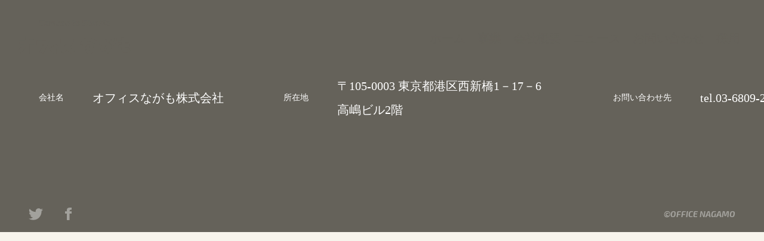

--- FILE ---
content_type: text/html; charset=UTF-8
request_url: https://nagamo.jp/project/%E3%82%A2%E3%83%83%E3%82%B3x%E3%83%94%E3%83%B3%E5%AD%90%E3%81%AF%E3%81%98%E3%82%81%E3%81%A6%E3%81%AE2%E4%BA%BA%E6%97%852017%E5%B9%B4%E5%A4%8F/
body_size: 5890
content:
<!doctype html>
<html>

<head>
  <!-- この下にGoogleAnalyticsのコードを挿入してください -->
  <meta charset="UTF-8">
  <title>オフィスながも</title>
  <meta name="description" content="オフィスながもは、番組制作を通じて培った企画力/ ネットワーク/制作力を活かし、 幅広いジャンルのコンテンツをより面白くする企画会社です。" />
  <meta http-equiv="X-UA-Compatible" content="IE=edge,chrome=1">
  <meta http-equiv="content-language" content="ja" />
  <meta http-equiv="content-Type" content="text/html; charset=UTF-8" />
  <meta http-equiv="content-style-type" content="text/css" />
  <meta http-equiv="content-script-type" content="text/javascript" />
  <meta name="viewport" content="width=device-width,initial-scale=1,minimum-scale=1" />

  <link rel="icon" href="https://nagamo.jp/wordpress/wp-content/themes/nagamo/img/favicon.png" type="image/png" />
  <link rel="icon" sizes="256x256" href="https://nagamo.jp/wordpress/wp-content/themes/nagamo/img/favicon256x256.png"
    type="image/png" />
  <link rel="shortcut icon" sizes="any" href="https://nagamo.jp/wordpress/wp-content/themes/nagamo/img/favicon.svg"
    type="image/svg+xml" />
  <link rel="apple-touch-icon" href="https://nagamo.jp/wordpress/wp-content/themes/nagamo/img/apple-touch-icon.png" />
  <link rel="stylesheet"
    href="https://nagamo.jp/wordpress/wp-content/themes/nagamo/style.css?1611579228">
  <!-- <script type="text/javascript" src="//typesquare.com/3/tsst/script/ja/typesquare.js?5d15cb6ea8284223abc04b8cac1e02ec" charset="utf-8"></script> -->
  <script type="text/javascript" src="//typesquare.com/3/tsst/script/ja/typesquare.js?5fadda7989544a4f99b323faac1e02e5" charset="utf-8"></script>
  <meta name='robots' content='max-image-preview:large' />
<link rel='dns-prefetch' href='//s.w.org' />
<link rel='stylesheet' id='wp-block-library-css'  href='https://nagamo.jp/wordpress/wp-includes/css/dist/block-library/style.min.css?ver=5.7.2' type='text/css' media='all' />
<link rel='stylesheet' id='contact-form-7-css'  href='https://nagamo.jp/wordpress/wp-content/plugins/contact-form-7/includes/css/styles.css?ver=5.1.1' type='text/css' media='all' />
<link rel='stylesheet' id='contact-form-7-confirm-css'  href='https://nagamo.jp/wordpress/wp-content/plugins/contact-form-7-add-confirm/includes/css/styles.css?ver=5.1' type='text/css' media='all' />
<script>if (document.location.protocol != "https:") {document.location = document.URL.replace(/^http:/i, "https:");}</script><script type='text/javascript' src='https://nagamo.jp/wordpress/wp-includes/js/jquery/jquery.min.js?ver=3.5.1' id='jquery-core-js'></script>
<script type='text/javascript' src='https://nagamo.jp/wordpress/wp-includes/js/jquery/jquery-migrate.min.js?ver=3.3.2' id='jquery-migrate-js'></script>
<link rel="https://api.w.org/" href="https://nagamo.jp/wp-json/" /><link rel="alternate" type="application/json" href="https://nagamo.jp/wp-json/wp/v2/project/201" /><link rel="alternate" type="application/json+oembed" href="https://nagamo.jp/wp-json/oembed/1.0/embed?url=https%3A%2F%2Fnagamo.jp%2Fproject%2F%25e3%2582%25a2%25e3%2583%2583%25e3%2582%25b3x%25e3%2583%2594%25e3%2583%25b3%25e5%25ad%2590%25e3%2581%25af%25e3%2581%2598%25e3%2582%2581%25e3%2581%25a6%25e3%2581%25ae2%25e4%25ba%25ba%25e6%2597%25852017%25e5%25b9%25b4%25e5%25a4%258f%2F" />
<link rel="alternate" type="text/xml+oembed" href="https://nagamo.jp/wp-json/oembed/1.0/embed?url=https%3A%2F%2Fnagamo.jp%2Fproject%2F%25e3%2582%25a2%25e3%2583%2583%25e3%2582%25b3x%25e3%2583%2594%25e3%2583%25b3%25e5%25ad%2590%25e3%2581%25af%25e3%2581%2598%25e3%2582%2581%25e3%2581%25a6%25e3%2581%25ae2%25e4%25ba%25ba%25e6%2597%25852017%25e5%25b9%25b4%25e5%25a4%258f%2F&#038;format=xml" />

</head>

<body data-rsssl=1>

  <div class="wrapper" id="js-wrapper">
    <div class="mainBase">
      <header id="js-globalHeader" class="globalHeader">

        <div class="globalHeader__left">

          <div class="globalHeader__logo logo">
            <div class="logo__img">
              <svg xmlns="http://www.w3.org/2000/svg" viewBox="0 0 280 46">
    <path fill="#65625A" fill-rule="evenodd" d="M275.702 28.383s-7.28 0-10.24.071c-.062 2.538-.067 4.47.051 4.701.828 1.619 2.209 1.713 3.437 1.59 1.228-.122 6.384-3.671 6.384-3.671l4.665 6.486-4.051 2.691s-6.384 3.059-11.786 2.447c-5.402-.612-6.138-6.362-6.506-7.83-.157-.625-.203-3.02-.203-5.661-3.807.378-7.777.766-7.777.766s-.369-7.952-.369-8.563c0 0 5.017-.259 8.226-.487v-.002c0-.337-.084-1.813-.205-3.772-.19.015-.372.029-.532.045-4.128.398-7.366.366-7.366.366l.123-6.36s4.437-.26 7.364-.449c-.253-3.856-.489-7.326-.489-7.326l9.699.123-.077 6.833c3.824-.087 7.811-.161 7.811-.161l.491 6.485s-4.102.033-8.454.125c-.045 1.008-.101 2.277-.158 3.664 4.771-.166 10.208-.307 10.208-.307l-.246 8.196zm-36.047-15.17c.163-1.542.373-3.093.508-4.648.118-1.346.179-2.695.106-4.04l5.524.124-.245 8.196-5.893.368zm-.905-.245h-2.896l7.315 5.261-5.77 6.85-11.049-9.663 4.911-5.751 2.383 1.713c.071-2.283.195-6.259.195-6.607l4.911-.246c.082.411.185.817.206 1.231.085 1.676.23 3.083.065 4.647l-.271 2.565zm-6.875 12.969c.613 7.218-2.333 10.154-2.333 10.154l-5.647 7.586-7.612-5.017s4.542-7.707 5.157-9.788c.613-2.079-.246-4.525-2.456-4.77-.29-.034-.804-.076-1.47-.126-1.637 5.743-4.423 16.642-4.423 16.642l-9.207-2.692 3.978-14.574c-3.256-.197-5.943-.352-5.943-.352l.492-7.953s3.511.028 7.678.144l2.143-7.851 8.593 2.936s-.463 2.735-.986 5.392c1.172.102 2.156.221 2.828.359 4.174.856 8.594 2.691 9.208 9.91zM178.962 14.68l4.42-7.583 11.54 4.648-4.42 7.34-11.54-4.405zm-12.277 16.394l-8.102-.244 2.455-9.542h-6.875l2.21-7.586 6.875-.489 1.719-6.362 9.576.978-1.719 6.363 4.665-.245.491 8.074h-7.12l-4.175 9.053zm-25.535 6.119l-7.366 8.32s-6.384-5.385-12.522-10.278c-1.473 1.958-4.665 6.117-9.331 9.054-1.473-1.959-5.401-8.565-5.401-8.565l15.714-16.394-16.451.734-.245-11.501c11.049-.245 27.008 0 27.008 0l5.847.106 1.028 4.544s-9.33 13.212-9.575 14.436c-.246 1.223.736 1.958.736 1.958l10.558 7.586zm-44.933-.245c0 .733-.491 7.829-.491 7.829l-8.102-.245-.246-8.319-5.156 3.426-4.174-8.074 18.169-11.256 4.911 8.563-5.647 3.671s.736 3.67.736 4.405zm-34.395 7.646c-1.657-1.652-8.839-4.771-8.839-4.771s9.207-14.498 10.681-17.985c-1.842.183-17.31 1.285-17.31 1.285l-.185-11.561c8.84-1.102 32.963.733 32.963.733s-.429.918-.921 2.019c-.478 1.073-12.89 25.692-16.389 30.28zM28.123 21.288c.736 8.808.491 23.489.491 23.489l-9.085.49.307-16.761L6.639 44.227S-.175 36.58.009 36.336c.184-.245 15.592-14.988 15.592-14.988H3.447s-.676-10.405-.491-10.398c5.77.183 16.082.06 16.082.06l-.476-9.864 9.07-1.147.245 10.032 12.277-.732-.246 12.233s-4.419 0-11.785-.244zm145.683 8.564c1.26-.359 2.884-.357 3.66-.33a.373.373 0 0 0 .383-.432l-.851-5.6h10.558l-.814 5.758s-.199.787.292.787c1.173 0 6.476.061 6.476.061v7.28l-5.237-.1s-.533-.206-1.208.895c-.982 2.202-4.174 7.83-8.348 7.83s-11.295-4.159-10.804-9.298c.491-5.138 4.174-6.362 5.893-6.851zm5.033 8.87c.491-.551-.122-3.365-.122-3.365s-2.333-.061-2.824 1.467c-.491 1.53 2.455 2.448 2.946 1.898z"/>
</svg>
            </div>
            <div class="logo__studio fontEnItalic">Contents Studio</div>
            <a href="https://nagamo.jp" class="logo__anchor"></a>
          </div>

          <div class="globalHeader__time time hidden only-pc"></div>
        </div>


        <div class="globalHeader__menu menu only-sp">
          <div class="menu__inner">
            <div class="menu__bar"></div>
            <div class="menu__bar"></div>
            <div class="menu__bar"></div>
          </div>
        </div>

        <nav class="globalHeader__nav mainNavigation js-hidden mainNavigation--other"
          id="js-mainNavigation">
          <div class="mainNavigation__bg"></div>
          <div class="mainNavigation__inner">
            <div class="mainNavigation__head">

              <div class="mainNavigation__logo logo">
                <div class="logo__img"><svg xmlns="http://www.w3.org/2000/svg" viewBox="0 0 280 46">
    <path fill="#65625A" fill-rule="evenodd" d="M275.702 28.383s-7.28 0-10.24.071c-.062 2.538-.067 4.47.051 4.701.828 1.619 2.209 1.713 3.437 1.59 1.228-.122 6.384-3.671 6.384-3.671l4.665 6.486-4.051 2.691s-6.384 3.059-11.786 2.447c-5.402-.612-6.138-6.362-6.506-7.83-.157-.625-.203-3.02-.203-5.661-3.807.378-7.777.766-7.777.766s-.369-7.952-.369-8.563c0 0 5.017-.259 8.226-.487v-.002c0-.337-.084-1.813-.205-3.772-.19.015-.372.029-.532.045-4.128.398-7.366.366-7.366.366l.123-6.36s4.437-.26 7.364-.449c-.253-3.856-.489-7.326-.489-7.326l9.699.123-.077 6.833c3.824-.087 7.811-.161 7.811-.161l.491 6.485s-4.102.033-8.454.125c-.045 1.008-.101 2.277-.158 3.664 4.771-.166 10.208-.307 10.208-.307l-.246 8.196zm-36.047-15.17c.163-1.542.373-3.093.508-4.648.118-1.346.179-2.695.106-4.04l5.524.124-.245 8.196-5.893.368zm-.905-.245h-2.896l7.315 5.261-5.77 6.85-11.049-9.663 4.911-5.751 2.383 1.713c.071-2.283.195-6.259.195-6.607l4.911-.246c.082.411.185.817.206 1.231.085 1.676.23 3.083.065 4.647l-.271 2.565zm-6.875 12.969c.613 7.218-2.333 10.154-2.333 10.154l-5.647 7.586-7.612-5.017s4.542-7.707 5.157-9.788c.613-2.079-.246-4.525-2.456-4.77-.29-.034-.804-.076-1.47-.126-1.637 5.743-4.423 16.642-4.423 16.642l-9.207-2.692 3.978-14.574c-3.256-.197-5.943-.352-5.943-.352l.492-7.953s3.511.028 7.678.144l2.143-7.851 8.593 2.936s-.463 2.735-.986 5.392c1.172.102 2.156.221 2.828.359 4.174.856 8.594 2.691 9.208 9.91zM178.962 14.68l4.42-7.583 11.54 4.648-4.42 7.34-11.54-4.405zm-12.277 16.394l-8.102-.244 2.455-9.542h-6.875l2.21-7.586 6.875-.489 1.719-6.362 9.576.978-1.719 6.363 4.665-.245.491 8.074h-7.12l-4.175 9.053zm-25.535 6.119l-7.366 8.32s-6.384-5.385-12.522-10.278c-1.473 1.958-4.665 6.117-9.331 9.054-1.473-1.959-5.401-8.565-5.401-8.565l15.714-16.394-16.451.734-.245-11.501c11.049-.245 27.008 0 27.008 0l5.847.106 1.028 4.544s-9.33 13.212-9.575 14.436c-.246 1.223.736 1.958.736 1.958l10.558 7.586zm-44.933-.245c0 .733-.491 7.829-.491 7.829l-8.102-.245-.246-8.319-5.156 3.426-4.174-8.074 18.169-11.256 4.911 8.563-5.647 3.671s.736 3.67.736 4.405zm-34.395 7.646c-1.657-1.652-8.839-4.771-8.839-4.771s9.207-14.498 10.681-17.985c-1.842.183-17.31 1.285-17.31 1.285l-.185-11.561c8.84-1.102 32.963.733 32.963.733s-.429.918-.921 2.019c-.478 1.073-12.89 25.692-16.389 30.28zM28.123 21.288c.736 8.808.491 23.489.491 23.489l-9.085.49.307-16.761L6.639 44.227S-.175 36.58.009 36.336c.184-.245 15.592-14.988 15.592-14.988H3.447s-.676-10.405-.491-10.398c5.77.183 16.082.06 16.082.06l-.476-9.864 9.07-1.147.245 10.032 12.277-.732-.246 12.233s-4.419 0-11.785-.244zm145.683 8.564c1.26-.359 2.884-.357 3.66-.33a.373.373 0 0 0 .383-.432l-.851-5.6h10.558l-.814 5.758s-.199.787.292.787c1.173 0 6.476.061 6.476.061v7.28l-5.237-.1s-.533-.206-1.208.895c-.982 2.202-4.174 7.83-8.348 7.83s-11.295-4.159-10.804-9.298c.491-5.138 4.174-6.362 5.893-6.851zm5.033 8.87c.491-.551-.122-3.365-.122-3.365s-2.333-.061-2.824 1.467c-.491 1.53 2.455 2.448 2.946 1.898z"/>
</svg>
</div>
                <div class="logo__studio fontEnItalic">Contents Studio</div>
              </div>



              <div class="mainNavigation__close menu menu--open">
                <div class="menu__inner">
                  <div class="menu__bar"></div>
                  <div class="menu__bar"></div>
                  <div class="menu__bar"></div>
                </div>
              </div>
            </div>

            <div class="mainNavigation__listWrapper">
              <ul class="mainNavigation__list">
                <li class="navigationItem ">
                  <a href="https://nagamo.jp" class="navigationItem__anchor fontB"><span
                      class="navigationItem__wrap">ホーム</span></a>
                </li>

                <li
                  class="navigationItem  navigationItem--hasDisclosure">
                  <a href="https://nagamo.jp/contents/"
                    class="navigationItem__anchor fontB"><span class="navigationItem__wrap">事業</span></a>

                                    <ul class="navigationItem__items containerBalloonItem hidden">
                                        <li class="balloonItem"><a onMouseOver="this.style.background='#ffd124'"
                        onMouseOut="this.style.background='#fff'"
                        style=":hover{ background-color: #ffd124; }"
                        href="https://nagamo.jp/division/%e6%97%85/" class="balloonItem__anchor fontB">旅</a>
                    </li>
                                        <li class="balloonItem"><a onMouseOver="this.style.background='#6ed15e'"
                        onMouseOut="this.style.background='#fff'"
                        style=":hover{ background-color: #6ed15e; }"
                        href="https://nagamo.jp/division/%e7%ab%b6%e9%a6%ac%e3%82%b3%e3%83%b3%e3%83%86%e3%83%b3%e3%83%84/" class="balloonItem__anchor fontB">競馬</a>
                    </li>
                                        <li class="balloonItem"><a onMouseOver="this.style.background='#77eccf'"
                        onMouseOut="this.style.background='#fff'"
                        style=":hover{ background-color: #77eccf; }"
                        href="https://nagamo.jp/division/%e3%83%86%e3%83%ac%e3%83%93%e7%95%aa%e7%b5%84%e5%88%b6%e4%bd%9c/" class="balloonItem__anchor fontB">テレビ番組</a>
                    </li>
                                        <li class="balloonItem"><a onMouseOver="this.style.background='#23d8fc'"
                        onMouseOut="this.style.background='#fff'"
                        style=":hover{ background-color: #23d8fc; }"
                        href="https://nagamo.jp/division/live-delivery/" class="balloonItem__anchor fontB">生配信</a>
                    </li>
                                        <li class="balloonItem"><a onMouseOver="this.style.background='#c36ce9'"
                        onMouseOut="this.style.background='#fff'"
                        style=":hover{ background-color: #c36ce9; }"
                        href="https://nagamo.jp/division/%e3%82%b9%e3%83%8a%e3%83%83%e3%82%af/" class="balloonItem__anchor fontB">スナック</a>
                    </li>
                                        <li class="balloonItem"><a onMouseOver="this.style.background='#fe8658'"
                        onMouseOut="this.style.background='#fff'"
                        style=":hover{ background-color: #fe8658; }"
                        href="https://nagamo.jp/division/%e3%82%b9%e3%82%bf%e3%82%b8%e3%82%aa/" class="balloonItem__anchor fontB">スタジオ</a>
                    </li>
                                        <li class="balloonItem"><a onMouseOver="this.style.background='#22aaf3'"
                        onMouseOut="this.style.background='#fff'"
                        style=":hover{ background-color: #22aaf3; }"
                        href="https://nagamo.jp/division/%e3%83%9e%e3%83%8d%e3%82%b8%e3%83%a1%e3%83%b3%e3%83%88/" class="balloonItem__anchor fontB">マネジメント</a>
                    </li>
                                        <li class="balloonItem"><a onMouseOver="this.style.background='#ccb998'"
                        onMouseOut="this.style.background='#fff'"
                        style=":hover{ background-color: #ccb998; }"
                        href="https://nagamo.jp/division/%e3%82%b0%e3%83%ab%e3%83%a1/" class="balloonItem__anchor fontB">グルメ</a>
                    </li>
                                      </ul>
                                  </li>

                <li
                  class="navigationItem  navigationItem--hasDisclosure">
                  <a href="https://nagamo.jp/about" class="navigationItem__anchor fontB"><span
                      class="navigationItem__wrap">会社概要</span></a>

                  <ul class="navigationItem__items containerBalloonItem hidden">

                                        <li class="balloonItem"><a onMouseOver="this.style.background='#83d8ec'"
                        onMouseOut="this.style.background='#fff'" href="https://nagamo.jp/about/"
                        class="balloonItem__anchor fontB">オフィスながもとは</a></li>
                                        <li class="balloonItem"><a
                        onMouseOver="this.style.background='#ffe371'"
                        onMouseOut="this.style.background='#fff'"
                        href="https://nagamo.jp/member/"
                        class="balloonItem__anchor fontB">メンバー</a></li>
                  </ul>
                </li>

                <li class="navigationItem ">
                  <a href="https://nagamo.jp/news/" class="navigationItem__anchor fontB"><span
                      class="navigationItem__wrap">ニュース</span></a>
                </li>


                <li class="navigationItem ">
                  <a href="https://nagamo.jp/contact" class="navigationItem__anchor fontB"><span
                      class="navigationItem__wrap">お問い合わせ</a>
                </li>


                <li class="navigationItem ">
                  <a href="https://nagamo.jp/recruit" class="navigationItem__anchor fontB"><span
                      class="navigationItem__wrap">採用</a>
                </li>
              </ul>
            </div>
          </div>
        </nav>

      </header>

<footer class="globalFooter">
    
            <div class="footerRoll">
                <div class="footerRoll__inner containerRollItem">
                <dl class="rollItem">
                    <div class="rollItem__inner">
                        <dd class="rollItem__content logo logo--white">
                            <div class="logo__img">
                                <svg xmlns="http://www.w3.org/2000/svg" viewBox="0 0 280 46">
    <path fill="#65625A" fill-rule="evenodd" d="M275.702 28.383s-7.28 0-10.24.071c-.062 2.538-.067 4.47.051 4.701.828 1.619 2.209 1.713 3.437 1.59 1.228-.122 6.384-3.671 6.384-3.671l4.665 6.486-4.051 2.691s-6.384 3.059-11.786 2.447c-5.402-.612-6.138-6.362-6.506-7.83-.157-.625-.203-3.02-.203-5.661-3.807.378-7.777.766-7.777.766s-.369-7.952-.369-8.563c0 0 5.017-.259 8.226-.487v-.002c0-.337-.084-1.813-.205-3.772-.19.015-.372.029-.532.045-4.128.398-7.366.366-7.366.366l.123-6.36s4.437-.26 7.364-.449c-.253-3.856-.489-7.326-.489-7.326l9.699.123-.077 6.833c3.824-.087 7.811-.161 7.811-.161l.491 6.485s-4.102.033-8.454.125c-.045 1.008-.101 2.277-.158 3.664 4.771-.166 10.208-.307 10.208-.307l-.246 8.196zm-36.047-15.17c.163-1.542.373-3.093.508-4.648.118-1.346.179-2.695.106-4.04l5.524.124-.245 8.196-5.893.368zm-.905-.245h-2.896l7.315 5.261-5.77 6.85-11.049-9.663 4.911-5.751 2.383 1.713c.071-2.283.195-6.259.195-6.607l4.911-.246c.082.411.185.817.206 1.231.085 1.676.23 3.083.065 4.647l-.271 2.565zm-6.875 12.969c.613 7.218-2.333 10.154-2.333 10.154l-5.647 7.586-7.612-5.017s4.542-7.707 5.157-9.788c.613-2.079-.246-4.525-2.456-4.77-.29-.034-.804-.076-1.47-.126-1.637 5.743-4.423 16.642-4.423 16.642l-9.207-2.692 3.978-14.574c-3.256-.197-5.943-.352-5.943-.352l.492-7.953s3.511.028 7.678.144l2.143-7.851 8.593 2.936s-.463 2.735-.986 5.392c1.172.102 2.156.221 2.828.359 4.174.856 8.594 2.691 9.208 9.91zM178.962 14.68l4.42-7.583 11.54 4.648-4.42 7.34-11.54-4.405zm-12.277 16.394l-8.102-.244 2.455-9.542h-6.875l2.21-7.586 6.875-.489 1.719-6.362 9.576.978-1.719 6.363 4.665-.245.491 8.074h-7.12l-4.175 9.053zm-25.535 6.119l-7.366 8.32s-6.384-5.385-12.522-10.278c-1.473 1.958-4.665 6.117-9.331 9.054-1.473-1.959-5.401-8.565-5.401-8.565l15.714-16.394-16.451.734-.245-11.501c11.049-.245 27.008 0 27.008 0l5.847.106 1.028 4.544s-9.33 13.212-9.575 14.436c-.246 1.223.736 1.958.736 1.958l10.558 7.586zm-44.933-.245c0 .733-.491 7.829-.491 7.829l-8.102-.245-.246-8.319-5.156 3.426-4.174-8.074 18.169-11.256 4.911 8.563-5.647 3.671s.736 3.67.736 4.405zm-34.395 7.646c-1.657-1.652-8.839-4.771-8.839-4.771s9.207-14.498 10.681-17.985c-1.842.183-17.31 1.285-17.31 1.285l-.185-11.561c8.84-1.102 32.963.733 32.963.733s-.429.918-.921 2.019c-.478 1.073-12.89 25.692-16.389 30.28zM28.123 21.288c.736 8.808.491 23.489.491 23.489l-9.085.49.307-16.761L6.639 44.227S-.175 36.58.009 36.336c.184-.245 15.592-14.988 15.592-14.988H3.447s-.676-10.405-.491-10.398c5.77.183 16.082.06 16.082.06l-.476-9.864 9.07-1.147.245 10.032 12.277-.732-.246 12.233s-4.419 0-11.785-.244zm145.683 8.564c1.26-.359 2.884-.357 3.66-.33a.373.373 0 0 0 .383-.432l-.851-5.6h10.558l-.814 5.758s-.199.787.292.787c1.173 0 6.476.061 6.476.061v7.28l-5.237-.1s-.533-.206-1.208.895c-.982 2.202-4.174 7.83-8.348 7.83s-11.295-4.159-10.804-9.298c.491-5.138 4.174-6.362 5.893-6.851zm5.033 8.87c.491-.551-.122-3.365-.122-3.365s-2.333-.061-2.824 1.467c-.491 1.53 2.455 2.448 2.946 1.898z"/>
</svg>
                            </div>
                        </dd>
                    </div>
                </dl>

                                <dl class="rollItem">
                    <div class="rollItem__inner">
                        <dt class="rollItem__label">会社名</dt>
                        <dd class="rollItem__content fontB"><p>オフィスながも株式会社</p></dd>
                    </div>
                </dl>
                                <dl class="rollItem">
                    <div class="rollItem__inner">
                        <dt class="rollItem__label">所在地</dt>
                        <dd class="rollItem__content fontB"><p>〒105-0003 東京都港区西新橋1－17－6　<br />
高嶋ビル2階</p></dd>
                    </div>
                </dl>
                                <dl class="rollItem">
                    <div class="rollItem__inner">
                        <dt class="rollItem__label">お問い合わせ先</dt>
                        <dd class="rollItem__content fontB"><p>tel.<a href="tel:0368092264">03-6809-2264</a>／fax.03-6809-2267</p></dd>
                    </div>
                </dl>
                                <dl class="rollItem">
                    <div class="rollItem__inner">
                        <dt class="rollItem__label">代表者</dt>
                        <dd class="rollItem__content fontB"><p>代表取締役　永盛健之</p></dd>
                    </div>
                </dl>
                                <dl class="rollItem">
                    <div class="rollItem__inner">
                        <dt class="rollItem__label">設立</dt>
                        <dd class="rollItem__content fontB"><p>2015年9月30日</p></dd>
                    </div>
                </dl>
                                <dl class="rollItem">
                    <div class="rollItem__inner">
                        <dt class="rollItem__label">資本金</dt>
                        <dd class="rollItem__content fontB"><p>5,000,000円</p></dd>
                    </div>
                </dl>
                                <dl class="rollItem">
                    <div class="rollItem__inner">
                        <dt class="rollItem__label">事業内容</dt>
                        <dd class="rollItem__content fontB"><p>テレビ、ビデオ等の映像媒体の企画、制作、編集、販売<br />国内・海外ロケコーディネーション <br />タレント・文化人マネージメント、キャスティング <br />イベント企画、制作、飲食業、労働者派遣事業、 <br />不動産の売買・交換・貸借及びその仲介並びに所有・管理及び利用、実施</p></dd>
                    </div>
                </dl>
                                <dl class="rollItem">
                    <div class="rollItem__inner">
                        <dt class="rollItem__label">主要取引先</dt>
                        <dd class="rollItem__content fontB"><p>株式会社フジテレビジョン <br />朝日放送株式会社 <br />株式会社TBSテレビ <br />株式会社AbemaTV <br />株式会社電通 <br />株式会社博報堂 <br />株式会社ＡＤＫマーケティング・ソリューションズ　など</p></dd>
                    </div>
                </dl>
                        </div>
            </div>
        
    <nav class="globalFooter__nav">
        <div class="globalFooter__other">
            <ul class="globalFooter__sns">
                <li data-url="https://nagamo.jp" class="icon icon--twitter"></li>
                <li data-url="https://nagamo.jp" class="icon icon--facebook"></li>
            </ul>
            <small class="globalFooter__copyright fontEnItalic">&copy;OFFICE NAGAMO</small>
        </div>
    </nav>

</footer>





</div>
</div><!-- /.wrapper -->

    <script>
    document.addEventListener( 'wpcf7mailsent', function( event ) {
    console.log('hoge');
    location = 'https://nagamo.jp/thanks/'; /* 遷移先のURL */
    }, false );
    </script>
    <script type='text/javascript' id='contact-form-7-js-extra'>
/* <![CDATA[ */
var wpcf7 = {"apiSettings":{"root":"https:\/\/nagamo.jp\/wp-json\/contact-form-7\/v1","namespace":"contact-form-7\/v1"}};
/* ]]> */
</script>
<script type='text/javascript' src='https://nagamo.jp/wordpress/wp-content/plugins/contact-form-7/includes/js/scripts.js?ver=5.1.1' id='contact-form-7-js'></script>
<script type='text/javascript' src='https://nagamo.jp/wordpress/wp-includes/js/jquery/jquery.form.min.js?ver=4.2.1' id='jquery-form-js'></script>
<script type='text/javascript' src='https://nagamo.jp/wordpress/wp-content/plugins/contact-form-7-add-confirm/includes/js/scripts.js?ver=5.1' id='contact-form-7-confirm-js'></script>
<script type='text/javascript' src='https://nagamo.jp/wordpress/wp-includes/js/wp-embed.min.js?ver=5.7.2' id='wp-embed-js'></script>

<!-- ここから下に読み込むJavascriptを記述する -->
<script
  src="https://code.jquery.com/jquery-3.3.1.min.js"
  integrity="sha256-FgpCb/KJQlLNfOu91ta32o/NMZxltwRo8QtmkMRdAu8="
  crossorigin="anonymous"></script>

<script src="https://nagamo.jp/wordpress/wp-content/themes/nagamo/js/common.js"></script>
  

</body>
</html>


--- FILE ---
content_type: text/css
request_url: https://nagamo.jp/wordpress/wp-content/themes/nagamo/style.css?1611579228
body_size: 15503
content:
@import url(https://fonts.googleapis.com/css?family=Exo+2:500i,700,700i);
/* http://meyerweb.com/eric/tools/css/reset/ 
   v2.0 | 20110126
   License: none (public domain)
*/
html, body, div, span, applet, object, iframe,
h1, h2, h3, h4, h5, h6, p, blockquote, pre,
a, abbr, acronym, address, big, cite, code,
del, dfn, em, img, ins, kbd, q, s, samp,
small, strike, strong, sub, sup, tt, var,
b, u, i, center,
dl, dt, dd, ol, ul, li,
fieldset, form, label, legend,
table, caption, tbody, tfoot, thead, tr, th, td,
article, aside, canvas, details, embed,
figure, figcaption, footer, header, hgroup,
menu, nav, output, ruby, section, summary,
time, mark, audio, video {
  margin: 0;
  padding: 0;
  border: 0;
  font-size: 100%;
  font: inherit;
  vertical-align: baseline; }

/* HTML5 display-role reset for older browsers */
article, aside, details, figcaption, figure,
footer, header, hgroup, menu, nav, section {
  display: block; }

body {
  line-height: 1; }

ol, ul {
  list-style: none; }

blockquote, q {
  quotes: none; }

blockquote:before, blockquote:after,
q:before, q:after {
  content: '';
  content: none; }

table {
  border-collapse: collapse;
  border-spacing: 0; }

@charset "UTF-8";
main {
  display: block; }

button {
  background-color: transparent;
  border: none;
  cursor: pointer;
  outline: none;
  padding: 0;
  -webkit-appearance: none;
     -moz-appearance: none;
          appearance: none; }

*, *:before, *:after {
  box-sizing: border-box; }

/**
* remに対応していないブラウザ用
*/
/**
* 絶対位置で配置する
*/

@font-face {
  font-family: "SmartUI";
  src: url("./fonts/SmartFontUI.ttf") format("truetype"); }

.fontUI {
  font-family: "SmartUI", sans-serif; }

.fontB {
  font-family: Shin Maru Go Bold; }

.fontM {
  font-family: Shin Maru Go Medium; }

.fontR {
  font-family: Shin Maru Go Regular; }

/** Exo2 **/
.fontEn {
  font-family: "Exo 2", sans-serif;
  font-weight: 700; }

.fontEnItalic {
  font-family: "Exo 2", sans-serif;
  font-weight: 700;
  font-style: italic; }

.fontEnMItalic {
  font-family: "Exo 2", sans-serif;
  font-weight: 500;
  font-style: italic; }

html {
  font-size: 62.5%; }

body {
  font-size: 16px;
  font-size: 1.6rem;
  -webkit-text-size-adjust: 100%;
     -moz-text-size-adjust: 100%;
      -ms-text-size-adjust: 100%;
          text-size-adjust: 100%;
  -webkit-font-smoothing: antialiased;
  -moz-osx-font-smoothing: grayscale;
  font-family: Shin Maru Go Regular, 'Maven Pro', "Hiragino Kaku Gothic Pro", "\30E1\30A4\30EA\30AA", "\30D2\30E9\30AE\30CE\89D2\30B4   Pro W3", "MS PGothic", "MS UI Gothic", sans-serif;
  -webkit-font-feature-settings: "palt";
          font-feature-settings: "palt";
  font-family: Shin Maru Go Regular;
  background-color: #f7f4ec; }

a {
  text-decoration: none; }

.btnRect {
  position: relative;
  display: inline-block;
  border-radius: 4px;
  transition: -webkit-filter linear .2s;
  transition: filter linear .2s;
  transition: filter linear .2s, -webkit-filter linear .2s;
  font-size: 24px;
  font-size: 2.4rem; }
  .btnRect__anchor {
    display: block;
    width: 100%;
    height: 100%;
    font-family: "Exo 2", sans-serif;
    font-weight: 700;
    padding: 0 32px;
    color: #fff; }
    .btnRect__anchor:visited {
      color: #fff; }
  .btnRect:hover {
    -webkit-filter: brightness(0.9);
            filter: brightness(0.9); }
  .btnRect--blue {
    background-color: #8dd8f1; }

.btnSlider {
  position: relative;
  cursor: pointer;
  width: 32px;
  height: 32px;
  transition: -webkit-filter linear .23s;
  transition: filter linear .23s;
  transition: filter linear .23s, -webkit-filter linear .23s;
  background-color: #aba698; }
  .btnSlider:before {
    position: absolute;
    top: 50%;
    left: 50%;
    -webkit-transform: translate(-50%, -50%);
            transform: translate(-50%, -50%);
    pointer-events: none;
    content: '';
    background-image: url("./img/chevron.svg");
    background-repeat: no-repeat;
    background-position: center;
    background-size: cover; }
  .btnSlider:hover {
    -webkit-filter: brightness(0.9);
            filter: brightness(0.9); }
  .btnSlider--left {
    border-radius: 4px 0 0 4px / 4px 0 0 4px; }
    .btnSlider--left:before {
      -webkit-transform: translate(-50%, -50%) rotate(180deg);
              transform: translate(-50%, -50%) rotate(180deg); }
  .btnSlider--right {
    border-radius: 0 4px 4px 0 / 0 4px 4px 0; }
  .btnSlider--disable {
    opacity: 0.2;
    pointer-events: none; }

.logo {
  position: relative;
  display: flex;
  flex-direction: column-reverse;
  align-items: center;
  color: #65625a;
  transition: opacity .2s linear; }
  .logo--white {
    color: #fff; }
    .logo--white svg > path {
      fill: #fff; }
  .logo__img svg {
    width: 100%;
    height: auto; }
  .logo__anchor {
    position: absolute;
    top: 0;
    left: 0;
    width: 100%;
    height: 100%; }
  .logo:hover {
    opacity: .7; }

.icon {
  background-repeat: no-repeat;
  background-position: center;
  background-size: contain; }
  .icon--facebook {
    background-image: url("./img/icon_facebook.svg"); }
  .icon--twitter {
    background-image: url("./img/icon_twitter.svg"); }

.menu {
  position: relative;
  width: 44px;
  height: 44px; }
  .menu--open .menu__bar:first-child {
    -webkit-transform: translateY(10px) rotate(45deg);
            transform: translateY(10px) rotate(45deg); }
  .menu--open .menu__bar:nth-child(2) {
    opacity: 0; }
  .menu--open .menu__bar:last-child {
    -webkit-transform: translateY(-11px) rotate(-45deg);
            transform: translateY(-11px) rotate(-45deg); }
  .menu__inner {
    position: absolute;
    left: calc(50% - 33px / 2);
    top: calc(50% - 25px / 2);
    width: 33px;
    height: 25px;
    transition: -webkit-transform ease-in-out .3s;
    transition: transform ease-in-out .3s;
    transition: transform ease-in-out .3s, -webkit-transform ease-in-out .3s; }
  .menu__bar {
    position: absolute;
    width: 100%;
    height: 4px;
    background: #65625a;
    border-radius: 2px;
    transition: -webkit-transform ease-out .3s;
    transition: transform ease-out .3s;
    transition: transform ease-out .3s, -webkit-transform ease-out .3s; }
    .menu__bar:first-child {
      top: 0; }
    .menu__bar:nth-child(2) {
      top: calc(50% - 4px / 2); }
    .menu__bar:last-child {
      bottom: 0; }

.title {
  line-height: 1.5; }

.subject, .jobTable__title {
  font-size: 22px;
  font-size: 2.2rem;
  line-height: 1.5; }

.time {
  color: #fff;
  transition: opacity linear .2s;
  letter-spacing: 4px;
  white-space: nowrap;
  text-shadow: -2px -1px 0 #555, -2px 0px 0 #555, -2px 1px 0 #555, -1px -2px 0 #555, -1px -1px 0 #555, -1px 0px 0 #555, -1px 1px 0 #555, -1px 2px 0 #555, 0px -2px 0 #555, 0px -1px 0 #555, 0px 0px 0 #555, 0px 1px 0 #555, 0px 2px 0 #555, 1px -2px 0 #555, 1px -1px 0 #555, 1px 0px 0 #555, 1px 1px 0 #555, 1px 2px 0 #555, 2px -1px 0 #555, 2px 0px 0 #555, 2px 1px 0 #555; }
  .time.hidden {
    opacity: 0;
    pointer-events: none; }

a.link {
  color: #0070e0;
  text-decoration: none; }
  a.link:after {
    content: '';
    display: inline-block;
    width: 14px;
    height: 14px;
    border-radius: 7px;
    margin-left: .5em;
    background-color: #0070e0;
    background-image: url("./img/chevron.svg");
    background-repeat: no-repeat;
    background-size: 7px 10px;
    background-position: center; }

.animeText {
  position: relative;
  overflow: hidden; }

.dataTableItem {
  display: flex;
  line-height: 2.0; }
  .dataTableItem--roll {
    align-items: center; }
  .dataTableItem__content a {
    color: #000; }

.jobTableItem {
  display: flex;
  line-height: 3.0; }
  .jobTableItem--roll {
    align-items: center; }
  .jobTableItem__content a {
    color: #000; }

.newsListItem {
  position: relative;
  display: flex;
  font-size: 16px;
  font-size: 1.6rem;
  background-color: #fff;
  line-height: 2.0; }
  .newsListItem.current {
    background-color: #fff89a; }
    .newsListItem.current .newsListItem__inner:before {
      position: absolute;
      top: 0;
      left: -24px;
      content: '';
      width: 0;
      height: 0;
      border-top: 8px solid transparent;
      border-bottom: 8px solid transparent;
      border-left: 8px solid #000; }
  .newsListItem__inner {
    position: relative;
    width: 100%; }
  .newsListItem__date {
    line-height: 1.0; }
  .newsListItem a {
    color: #000; }
    .newsListItem a:hover {
      text-decoration: underline; }

.worksItem {
  background-color: #fff; }
  .worksItem--hasLink .worksItem__img:hover {
    -webkit-transform: scale(1.05);
            transform: scale(1.05); }
  .worksItem--hasLink .worksItem__info:hover .worksItem__description {
    color: inherit; }
  .worksItem__imgWrapper {
    position: relative;
    overflow: hidden;
    width: 100%;
    transition: -webkit-filter linear .2s;
    transition: filter linear .2s;
    transition: filter linear .2s, -webkit-filter linear .2s; }
  .worksItem__img {
    background-size: cover;
    -webkit-transform-origin: center;
            transform-origin: center;
    transition: -webkit-transform ease-in-out .23s;
    transition: transform ease-in-out .23s;
    transition: transform ease-in-out .23s, -webkit-transform ease-in-out .23s; }
    .worksItem__img:before {
      content: '';
      padding-top: 56.333%;
      display: block;
      pointer-events: none; }
  .worksItem__imgAnchor {
    position: absolute;
    top: 0;
    left: 0;
    width: 100%;
    height: 100%;
    display: block; }
  .worksItem__title {
    font-family: Shin Maru Go Bold;
    line-height: 1.5; }
    .worksItem__title a {
      color: inherit; }
  .worksItem__tags {
    font-family: Shin Maru Go Medium;
    line-height: 1.92;
    font-size: 12px;
    font-size: 1.2rem; }
  .worksItem__description {
    line-height: 2;
    color: #000; }
  .worksItem__anchor {
    position: absolute;
    top: 0;
    left: 0;
    width: 100%;
    height: 100%; }

.newsItem {
  position: relative;
  background-color: #fff;
  display: flex;
  flex-direction: column; }
  .newsItem--hasLink .newsItem__imgWrapperInner:hover {
    -webkit-transform: scale(1.05);
            transform: scale(1.05); }
  .newsItem__imgWrapper {
    position: relative;
    overflow: hidden; }
    .newsItem__imgWrapper a {
      display: block;
      position: absolute;
      top: 0;
      left: 0;
      width: 100%;
      height: 100%; }
  .newsItem__imgWrapperInner {
    background-size: cover;
    background-repeat: no-repeat;
    background-position: center;
    transition: -webkit-transform ease-in-out .23s;
    transition: transform ease-in-out .23s;
    transition: transform ease-in-out .23s, -webkit-transform ease-in-out .23s; }
    .newsItem__imgWrapperInner:before {
      content: '';
      padding-top: 56.25%;
      display: block; }
  .newsItem__date {
    font-size: 16px;
    font-size: 1.6rem; }
  .newsItem__title {
    line-height: 1.67;
    margin-top: .4em;
    font-family: Shin Maru Go Bold; }
  .newsItem__anchor {
    color: #000; }
    .newsItem__anchor:hover {
      text-decoration: underline; }

.staffItem {
  background-color: #fff;
  display: flex;
  align-items: stretch;
  flex-direction: column; }
  .staffItem__illust {
    position: relative;
    overflow: hidden;
    background-size: contain;
    background-position: center;
    background-repeat: no-repeat; }
    .staffItem__illust:before {
      content: '';
      padding-top: 56.3380282%;
      display: block; }
  .staffItem__head {
    display: flex;
    align-items: center;
    font-size: 12px;
    font-size: 1.2rem; }
  .staffItem__from {
    color: #cacaca;
    margin-left: 1em; }
  .staffItem__name {
    font-size: 24px;
    font-size: 2.4rem;
    margin-top: .5em; }
  .staffItem__intro {
    line-height: 2;
    margin-top: 1em; }

.rollItem__inner {
  display: flex;
  justify-content: space-between;
  align-items: center;
  line-height: 2.0; }

.rollItem__label {
  font-size: 14px;
  font-size: 1.4rem; }

.rollItem__content {
  font-size: 20px;
  font-size: 2rem; }
  .rollItem__content a {
    color: #fff; }
  .rollItem__content--logo {
    width: 300px;
    height: 200px; }

.strengthItem {
  display: flex; }
  .strengthItem__info {
    display: flex;
    flex-direction: column; }
  .strengthItem__title {
    line-height: 1.5;
    font-size: 32px;
    font-size: 3.2rem; }
  .strengthItem__circle {
    position: relative;
    background-color: #fff; }
    .strengthItem__circle img {
      position: absolute;
      top: 50%;
      left: 50%;
      -webkit-transform: translate(-50%, -50%);
              transform: translate(-50%, -50%);
      width: 150%;
      height: auto; }

.navigationItem {
  position: relative; }
  .navigationItem--hasDisclosure.open .navigationItem__anchor:after {
    -webkit-transform: rotate(180deg);
            transform: rotate(180deg); }
  .navigationItem__wrap {
    position: relative; }
  .navigationItem__anchor {
    position: relative;
    display: flex;
    align-items: center;
    width: 100%;
    height: 100%;
    transition: color linear .23s;
    color: #65625a; }
  .navigationItem:hover .navigationItem__items {
    opacity: 1.0;
    pointer-events: initial; }

.divisionCircle {
  position: relative; }
  .divisionCircle--large .divisionCircle__content {
    -webkit-writing-mode: vertical-rl;
        -ms-writing-mode: tb-rl;
            writing-mode: vertical-rl; }
  .divisionCircle--large .divisionCircle__circle {
    border-radius: 9999px; }
  .divisionCircle--large .divisionCircle__illust {
    position: absolute;
    top: 50%;
    left: calc(50% - 10%);
    -webkit-transform: translate(-50%, -50%);
            transform: translate(-50%, -50%); }
  .divisionCircle--small .divisionCircle__txts {
    flex-direction: column-reverse; }
  .divisionCircle--small .divisionCircle__circle {
    position: absolute;
    top: 50%;
    left: 50%;
    -webkit-transform: translate(-50%, -50%);
            transform: translate(-50%, -50%);
    background-position: center;
    background-repeat: no-repeat; }
  .divisionCircle--small .divisionCircle__illust {
    -webkit-transform: translate(-50%, -50%);
            transform: translate(-50%, -50%);
    width: 100%;
    height: auto; }
  .divisionCircle__core {
    width: 100%;
    height: 100%; }
  .divisionCircle__circle {
    position: relative;
    width: 100%;
    height: 100%; }
  .divisionCircle__content {
    position: absolute; }
  .divisionCircle__txts {
    display: flex; }
  .divisionCircle__titleJp, .divisionCircle__titleEn {
    display: inline-block;
    line-height: 1.333;
    white-space: nowrap; }
  .divisionCircle__anchor {
    position: absolute;
    top: 0;
    left: 0;
    width: 100%;
    height: 100%;
    display: block; }
  .divisionCircle__illust {
    position: absolute;
    top: 50%;
    left: 50%; }

.divisionBalloon {
  display: flex;
  flex-direction: column;
  pointer-events: none;
  -webkit-transform-origin: bottom right;
          transform-origin: bottom right;
  align-items: flex-end; }

.pageHero {
  position: relative;
  background-repeat: no-repeat;
  color: #fff;
  background-size: 0; }
  .pageHero__titles {
    position: absolute; }

.gmap {
  position: relative; }
  .gmap iframe {
    position: absolute;
    top: 0;
    left: 0;
    width: 100% !important;
    height: 100% !important; }

.titleHasSubject__subject + .titleHasSubject__title {
  margin-top: .4em; }

.illustCircle {
  position: relative; }
  .illustCircle img {
    position: absolute;
    top: 50%;
    left: 50%;
    max-width: 800px; }

.mainNavigation.js-hidden .mainNavigation__bg {
  opacity: 0; }

.mainNavigation__inner {
  position: relative; }

.mainNavigation__listWrapper {
  position: relative; }

.mainNavigation__list {
  position: relative; }

.wpcf7 {
  /* iOSでのデフォルトスタイルをリセット */ }
  .wpcf7 input[type=submit],
  .wpcf7 input[type=button] {
    -webkit-box-sizing: content-box;
    -webkit-appearance: button;
    -moz-appearance: button;
         appearance: button;
    border: none;
    box-sizing: border-box; }
    .wpcf7 input[type=submit]::-webkit-search-decoration,
    .wpcf7 input[type=button]::-webkit-search-decoration {
      display: none; }
    .wpcf7 input[type=submit]::focus,
    .wpcf7 input[type=button]::focus {
      outline-offset: -2px; }
  .wpcf7 input[type=text], .wpcf7 input[type=email], .wpcf7 textarea {
    border-radius: 4px;
    border: solid 1px #d1d1d1;
    padding: 8px;
    font-size: 16px;
    font-size: 1.6rem;
    -webkit-appearance: none;
    min-height: 40px; }

.wpcf7-radio {
  display: flex;
  flex-direction: column; }
  .wpcf7-radio .wpcf7-list-item {
    margin-top: 1em;
    margin-left: 0; }
    .wpcf7-radio .wpcf7-list-item:first-child {
      margin-top: 0em; }

.wpcf7Box {
  display: flex;
  align-items: stretch; }
  .wpcf7Box__label {
    font-family: Shin Maru Go Medium;
    display: flex;
    align-items: center; }
    .wpcf7Box__label .require {
      display: inline-block;
      color: #ff5353;
      padding: 0 1em;
      font-size: 11px;
      font-size: 1.1rem; }
  .wpcf7Box__inputs input[type=text],
  .wpcf7Box__inputs input[type=email],
  .wpcf7Box__inputs textarea {
    width: 100%; }

.wpcf7 .wpcf7-submit, .wpcf7 .wpcf7-back, .wpcf7 .wpcf7-confirm {
  font-family: Shin Maru Go Regular;
  background-color: #0070e0;
  color: #fff;
  border: none;
  border-radius: 8px;
  font-size: 16px;
  font-size: 1.6rem;
  text-align: center;
  display: inline-block;
  height: 48px; }

.wpcf7 .wpcf7-back {
  background-color: #898989; }

.containerWpcf7Box .wpcf7Box {
  /** 最後がsubmitであればマージンを小さくする **/ }
  .containerWpcf7Box .wpcf7Box:first-child {
    margin-top: 0; }

div.wpcf7-response-output {
  text-align: center;
  border: none !important;
  margin: 0 !important;
  line-height: 2.0;
  padding: 1.5em 0 !important; }

span.wpcf7-not-valid-tip {
  line-height: 2.0; }

div.wpcf7-validation-errors, div.wpcf7-acceptance-missing {
  color: #f00; }

#wpcf7-f670-o1 .wpcf7Box__inputs input[readonly=readonly],
#wpcf7-f670-o1 .wpcf7Box__inputs textarea[readonly=readonly],
#wpcf7-f24-o1 .wpcf7Box__inputs input[readonly=readonly],
#wpcf7-f24-o1 .wpcf7Box__inputs textarea[readonly=readonly] {
  border: 0;
  background: none !important; }

#wpcf7-f670-o1 .wpcf7Box__inputs input[type=file]::-webkit-file-upload-button,
#wpcf7-f24-o1 .wpcf7Box__inputs input[type=file]::-webkit-file-upload-button {
  font-family: Shin Maru Go Regular;
  background-color: #898989;
  color: #fff;
  border: none;
  border-radius: 8px;
  font-size: 16px;
  font-size: 1.6rem;
  text-align: center;
  display: inline-block;
  height: 48px;
  width: 230px; }

#wpcf7-f670-o1 .wpcf7Box__multibutton,
#wpcf7-f24-o1 .wpcf7Box__multibutton {
  display: flex;
  flex-direction: row;
  justify-content: space-between;
  width: 100%; }
  #wpcf7-f670-o1 .wpcf7Box__multibutton .ajax-loader,
  #wpcf7-f24-o1 .wpcf7Box__multibutton .ajax-loader {
    position: absolute; }

.footerRoll {
  overflow: hidden;
  color: #fff;
  background-color: #65625a;
  padding: 24px 0; }

.editStyle img {
  width: 100%;
  height: auto; }

.editStyle p:first-child {
  margin-top: 0; }

.editStyle .figure img {
  display: block; }

.editStyle strong {
  position: relative;
  display: inline-block;
  text-decoration: underline; }

.editStyle h1:first-child, .editStyle h2:first-child, .editStyle h3:first-child, .editStyle h4:first-child, .editStyle h5:first-child, .editStyle h6:first-child, .editStyle p:first-child, .editStyle .figure:first-child {
  margin-top: 0; }

.editStyle--about {
  line-height: 2.5; }

.editStyle--strength {
  line-height: 2.5;
  font-size: 14px;
  font-size: 1.4rem;
  letter-spacing: .8px; }

.dataTable--roll {
  display: flex;
  align-items: center;
  flex-wrap: wrap; }
  .dataTable--roll .dataTableItem:first-child {
    margin-left: 0; }

.dataTable .dataTableItem {
  margin-top: 1em; }
  .dataTable .dataTableItem:first-child {
    margin-top: 0; }

.jobTable__title {
  color: #83d8ec; }

.jobTable--roll {
  display: flex;
  align-items: center;
  flex-wrap: wrap; }
  .jobTable--roll .jobTableItem:first-child {
    margin-left: 0; }

.jobTable .jobTableItem {
  margin-top: 1em; }
  .jobTable .jobTableItem:first-child {
    margin-top: 0; }

.titleLink__title {
  font-size: 47px;
  font-size: 4.7rem; }

.titleLink__link {
  display: inline-block;
  font-size: 16px;
  font-size: 1.6rem; }
  .titleLink__link:hover {
    text-decoration: underline; }

.groupSlider {
  position: relative; }
  .groupSlider__items {
    min-width: 100%; }
  .groupSlider__ui {
    position: absolute;
    opacity: 0;
    transition: opacity linear .2s, padding ease-in-out .3s;
    pointer-events: none; }
    .groupSlider__ui.js-show {
      opacity: 1; }
  .groupSlider__btnLeft {
    margin-right: 1px; }
  .groupSlider__btnLeft, .groupSlider__btnRight {
    pointer-events: initial; }

.newsBoard {
  position: relative; }
  .newsBoard__left {
    background-size: cover;
    background-position: center;
    background-repeat: no-repeat;
    background-image: url("./img/thumbnail_colorbar.gif");
    transition: background-image linear .3s;
    width: 50%;
    left: 0; }
    .newsBoard__left a {
      position: absolute;
      top: 0;
      left: 0;
      width: 100%;
      height: 100%;
      display: block; }
    .newsBoard__left:before {
      content: '';
      display: block;
      padding-top: 56.25%; }
  .newsBoard__right {
    right: 0;
    width: calc(50% - 8px);
    background-color: #fff;
    overflow: scroll; }

.hSlider {
  position: relative; }
  .hSlider .worksItem:last-child {
    margin-right: 0; }

.navigationDivision {
  position: relative;
  width: 40px;
  border-radius: 20px;
  background-color: #f7f4ec;
  padding: 16px 0;
  display: none; }
  .navigationDivision__list {
    width: 100%;
    display: flex;
    flex-direction: column;
    align-items: center;
    justify-content: center; }
    .navigationDivision__list .navigationDivisionItem {
      margin-top: 16px; }
      .navigationDivision__list .navigationDivisionItem:first-child {
        margin-top: 0; }
  .navigationDivision__balloon {
    position: absolute;
    right: calc(100% + 20px);
    top: 0; }

.navigationDivisionItem {
  position: relative;
  width: 16px;
  height: 16px;
  border-radius: 8px; }
  .navigationDivisionItem a {
    display: block;
    width: 100%;
    height: 100%; }
  .navigationDivisionItem__outer {
    display: block;
    content: '';
    opacity: 0;
    position: absolute;
    top: 50%;
    left: 50%;
    -webkit-transform: translate(-50%, -50%);
            transform: translate(-50%, -50%);
    width: 28px;
    height: 28px;
    border-radius: 14px;
    border-style: solid;
    border-width: 3px;
    transition: opacity linear .2s; }
  .navigationDivisionItem:hover .navigationDivisionItem__outer {
    opacity: 1.0; }
  .navigationDivisionItem.current .navigationDivisionItem__outer {
    opacity: 1.0; }

@-webkit-keyframes anime {
  from {
    -webkit-transform: translate(-50%, -50%) scale(0);
            transform: translate(-50%, -50%) scale(0);
    opacity: 0; }
  to {
    -webkit-transform: translate(-50%, -50%) scale(0);
            transform: translate(-50%, -50%) scale(0);
    opacity: 1; } }

@keyframes anime {
  from {
    -webkit-transform: translate(-50%, -50%) scale(0);
            transform: translate(-50%, -50%) scale(0);
    opacity: 0; }
  to {
    -webkit-transform: translate(-50%, -50%) scale(0);
            transform: translate(-50%, -50%) scale(0);
    opacity: 1; } }

.containerSectionDivision {
  overflow: hidden; }
  .containerSectionDivision .sectionDivision:first-child {
    margin-top: 0; }

.containerDivisionContents {
  position: relative; }
  .containerDivisionContents__titles {
    color: #aba698;
    text-align: center; }
  .containerDivisionContents__title {
    font-size: 61px;
    font-size: 6.1rem; }
  .containerDivisionContents__subtitle {
    text-align: center;
    line-height: 1.97;
    font-size: 18px;
    font-size: 1.8rem;
    margin-top: 28px; }
  .containerDivisionContents .containerDivisionCircle {
    margin: 0 auto; }

.containerSectionProjects {
  position: relative; }
  .containerSectionProjects__items .sectionProjects {
    position: relative; }
    .containerSectionProjects__items .sectionProjects:first-child {
      margin-top: 0; }
  .containerSectionProjects__footer {
    position: relative;
    overflow: hidden;
    background-color: #f7f4ec; }
  .containerSectionProjects__footerInner {
    display: block;
    position: absolute;
    left: 50%;
    bottom: 0;
    -webkit-transform: translate(-50%, 0);
            transform: translate(-50%, 0);
    width: 500%;
    padding-top: 500%;
    border-radius: 9999px; }

.containerBalloonItem {
  display: flex;
  flex-direction: column;
  overflow: hidden;
  -webkit-transform-origin: top center;
          transform-origin: top center; }
  .containerBalloonItem .balloonItem:first-child {
    border-top: none; }

.balloonItem {
  position: relative;
  white-space: nowrap; }
  .balloonItem__anchor {
    display: block;
    width: 100%;
    height: 100%;
    color: #65625a; }
  .balloonItem:hover {
    color: #fff; }
    .balloonItem:hover .balloonItem__anchor {
      background-color: #65625a;
      color: #fff; }

.containerNewsItem .newsItem:first-child {
  margin-top: 0; }

.containerNewsListItem .newsListItem {
  border-bottom: 1px solid rgba(0, 0, 0, 0.1); }
  .containerNewsListItem .newsListItem:first-child {
    margin-top: 0; }

.containerStaffItem {
  display: -ms-grid;
  display: grid; }
  .containerStaffItem .staffItem:first-child {
    margin-top: 0; }

.containerStrengthItem {
  display: flex;
  flex-direction: column;
  align-items: center; }
  .containerStrengthItem .strengthItem {
    width: 100%; }
    .containerStrengthItem .strengthItem:first-child {
      margin-top: 0; }

.containerRollItem {
  display: flex;
  align-items: center;
  white-space: nowrap; }
  .containerRollItem .rollItem {
    display: inline-block;
    height: 100%; }
    .containerRollItem .rollItem:first-child {
      margin-left: 0; }

.containerDivisionCircle {
  position: relative; }
  .containerDivisionCircle .divisionCircle {
    -ms-grid-row-align: center;
        align-self: center; }

.divisionCircleSlider .divisionCircle {
  margin: 0 auto; }

.sectionSimple__inner {
  width: 100%;
  display: flex;
  max-width: 1280px;
  margin: 0 auto; }

.sectionDivision {
  position: relative; }
  .sectionDivision__circle {
    position: absolute;
    border-radius: 9999px;
    background-position: right center;
    background-size: 80%;
    background-repeat: no-repeat;
    background-blend-mode: screen;
    -webkit-transform: translate(-50%, -50%);
            transform: translate(-50%, -50%); }
    .sectionDivision__circle:before {
      content: '';
      display: block;
      padding-top: 100%; }
  .sectionDivision__illust {
    mix-blend-mode: screen; }
  .sectionDivision__inner {
    position: relative; }
  .sectionDivision__head {
    position: relative; }
  .sectionDivision__headInfo {
    position: relative;
    display: flex; }
  .sectionDivision__id {
    position: relative; }
  .sectionDivision__description {
    position: relative; }
  .sectionDivision__slider {
    position: relative;
    z-index: 1; }
  .sectionDivision__btn {
    position: relative;
    z-index: 2;
    color: #fff;
    height: 48px;
    line-height: 48px; }

.sectionVision__inner {
  background-color: #fff; }

.sectionTvfication {
  position: relative;
  max-width: 816px; }
  .sectionTvfication__title {
    text-align: center; }

.sectionInfo__titles--contact {
  flex: 0 0 auto; }

.sectionInfo--vertical .sectionInfo__inner {
  flex-direction: column; }

.sectionHero {
  background-image: url("./img/backgroundillust.png");
  background-repeat: no-repeat;
  background-position: center bottom; }
  .sectionHero__content {
    display: flex;
    align-items: flex-start;
    white-space: nowrap;
    text-shadow: #fff 2px 0px 2px, #fff -2px 0px 2px, #fff 0px -2px 2px, #fff -2px 0px 2px, #fff 2px 2px 2px, #fff -2px 2px 2px, #fff 2px -2px 2px, #fff -2px -2px 2px, #fff 1px 2px 2px, #fff -1px 2px 2px, #fff 1px -2px 2px, #fff -1px -2px 2px, #fff 2px 1px 2px, #fff -2px 1px 2px, #fff 2px -1px 2px, #fff -2px -1px 2px, #fff 1px 1px 2px, #fff -1px 1px 2px, #fff 1px -1px 2px, #fff -1px -1px 2px; }
  .sectionHero__description {
    line-height: 2.5; }

.sectionProjects {
  display: flex;
  flex-direction: column;
  align-items: center; }
  .sectionProjects__title {
    text-align: center; }

.sectionRecruit__inner {
  padding: 120px 20px 100px; }

.sectionRecruit__jobs {
  padding: 100px 0;
  border-bottom: dotted 4px #adaaa5; }
  .sectionRecruit__jobs:first-of-type {
    padding-top: 60px; }

.sectionRecruitForm__titles--contact {
  flex: 0 0 auto; }

.sectionRecruitForm--vertical .sectionRecruitForm__inner {
  flex-direction: column; }

.sectionRecruitThanks__jobs {
  padding: 60px 0 60px;
  border-bottom: dotted 4px #adaaa5; }

.sectionRecruitThanks__btn {
  display: block;
  max-width: 660px;
  margin: 0 auto; }
  .sectionRecruitThanks__btn a {
    font-family: Shin Maru Go Regular;
    background-color: #0070e0;
    color: #fff;
    border: none;
    border-radius: 8px;
    font-size: 16px;
    font-size: 1.6rem;
    text-align: center;
    font-weight: normal;
    display: flex;
    align-items: center;
    justify-content: center;
    width: 100%;
    height: 48px; }

.sectionDivisionHero {
  display: flex;
  align-items: center; }
  .sectionDivisionHero__titles {
    color: #fff;
    line-height: 1.333;
    text-align: center; }
  .sectionDivisionHero__nav {
    position: absolute; }

.sectionDivisionVision {
  display: flex;
  justify-content: center; }

.globalHeader {
  position: fixed;
  top: 0;
  left: 0;
  width: 100%;
  z-index: 999;
  transition: background-color ease-out .3s, height ease-in-out .4s;
  display: flex;
  justify-content: space-between; }
  .globalHeader.fixed {
    background-color: #fff; }
    .globalHeader.fixed .mainNavigation__listWrapper:before {
      content: '';
      width: 100%; }
  .globalHeader__left {
    position: relative;
    -webkit-transform-origin: center left;
            transform-origin: center left;
    transition: all ease-out .3s; }
  .globalHeader__logo {
    -webkit-transform-origin: center left;
            transform-origin: center left; }
  .globalHeader__time {
    position: absolute;
    left: 0;
    top: calc(50% + 6px);
    -webkit-transform: translate(0, -50%);
            transform: translate(0, -50%); }
  .globalHeader__nav {
    color: #030000;
    transition: width ease-out .3s; }
  .globalHeader.fixed .mainNavigation__listWrapper:before {
    content: '';
    width: 100%; }

.globalFooter {
  background-color: #65625a; }
  .globalFooter__nav {
    display: flex;
    align-items: center;
    justify-content: space-between;
    width: 100%;
    color: #fff; }
  .globalFooter__other {
    display: flex;
    align-items: center;
    justify-content: space-between;
    width: 100%;
    opacity: .4; }
  .globalFooter__sns {
    display: flex;
    align-items: center; }
    .globalFooter__sns .icon {
      cursor: pointer; }
      .globalFooter__sns .icon:first-child {
        margin-left: 0; }
  .globalFooter__roll {
    color: #fff; }

.mainBase {
  overflow: hidden; }

.mainIndex .sectionTvfication {
  width: 100%; }

.mainIndex .sectionNews {
  background-color: #ddf4ec; }

.mainIndex .sectionInfo--company {
  background-color: #f1ebdd; }

.mainPageAbout .sectionStrength {
  background-color: #f1ebdd; }

.mainArchive .containerSectionDivision {
  overflow: hidden; }

.mainSingleDivision .sectionTvfication {
  width: 100%;
  margin: 0 auto; }

@media (max-width: 767px) {
  .only-pc {
    display: none !important; }
    .logo__img {
      width: 182px;
      height: 30px;
      margin-top: 4px; }
    .logo__studio {
      font-size: 13px;
      font-size: 1.3rem; }
      .icon--facebook {
        width: 24px;
        height: 21px; }
      .icon--twitter {
        width: 24px;
        height: 21px; }
    .title {
      font-size: 32px;
      font-size: 3.2rem; }
    .time {
      font-size: 24px;
      font-size: 2.4rem; }
    .dataTableItem__label {
      flex: 1; }
    .dataTableItem__content {
      flex: 4;
      margin-left: 16px; }
    .jobTableItem__label {
      flex: 1; }
    .jobTableItem__content {
      flex: 4;
      margin-left: 16px; }
    .newsListItem {
      flex-direction: column;
      padding: 20px; }
    .newsListItem__title {
      margin-top: 4px; }
    .worksItem__info {
      padding: 24px; }
      .worksItem__title {
        font-size: 28px;
        font-size: 2.8rem; }
      .worksItem__tags {
        margin-top: 12px; }
      .worksItem__description {
        font-size: 14px;
        font-size: 1.4rem;
        margin-top: 12px; }
    .newsItem__info {
      padding: 24px 20px; }
      .newsItem__title {
        font-size: 20px;
        font-size: 2rem; }
      .staffItem__illust {
        border-bottom: 1px solid #efeee9; }
    .staffItem__info {
      padding: 24px 20px; }
    .rollItem__content {
      margin-left: 24px; }
    .strengthItem {
      flex-direction: column-reverse;
      align-items: center; }
      .strengthItem__info {
        margin-top: 31px; }
      .strengthItem__title {
        text-align: center; }
    .strengthItem__content {
      margin-top: 12px; }
      .strengthItem__circle {
        width: 268px;
        height: 268px;
        border-radius: 134px; }
    .navigationItem {
      font-size: 24px;
      font-size: 2.4rem; }
    .navigationItem--hasDisclosure .navigationItem__anchor {
      position: relative; }
    .navigationItem--hasDisclosure .navigationItem__anchor:after {
      content: '';
      display: inline-block;
      background-image: url("./img/disclosure.svg");
      background-repeat: no-repeat;
      background-size: cover;
      width: 16px;
      height: 7px;
      margin-left: 12px;
      transition: -webkit-transform ease-in-out .2s;
      transition: transform ease-in-out .2s;
      transition: transform ease-in-out .2s, -webkit-transform ease-in-out .2s; }
      .navigationItem__wrap {
        display: inline-block; }
      .navigationItem__anchor {
        padding: 28px 30px; }
    .navigationItem__items {
      width: 100%; }
    .navigationItem--current .navigationItem__wrap:before {
      display: block;
      content: '';
      position: absolute;
      bottom: -12px;
      left: 0;
      width: 100%;
      height: 4px;
      background-color: #65625a;
      border-radius: 9999px; }
    .divisionCircle--large .divisionCircle__txts {
      flex-direction: column; }
      .divisionCircle--large .divisionCircle__content {
        top: 3%;
        right: 3%; }
    .divisionCircle--large .divisionCircle__titleEn {
      font-size: 44px;
      font-size: 4.4rem; }
      .divisionCircle--large .divisionCircle__illust {
        width: 100%;
        height: auto; }
    .divisionCircle--small {
      width: 100%;
      max-width: 240px; }
    .divisionCircle--small .divisionCircle__content {
      bottom: -32px;
      left: 50%;
      -webkit-transform: translate(-50%, 0);
              transform: translate(-50%, 0); }
      .divisionCircle--small .divisionCircle__txts {
        text-align: center; }
    .divisionCircle--small .divisionCircle__titleEn {
      font-size: 16px;
      font-size: 1.6rem;
      text-shadow: #f7f4ec 2px 0px 0px, #f7f4ec -2px 0px 0px, #f7f4ec 0px -2px 0px, #f7f4ec 0px 2px 0px, #f7f4ec 2px 2px 0px, #f7f4ec -2px 2px 0px, #f7f4ec 2px -2px 0px, #f7f4ec -2px -2px 0px, #f7f4ec 1px 2px 0px, #f7f4ec -1px 2px 0px, #f7f4ec 1px -2px 0px, #f7f4ec -1px -2px 0px, #f7f4ec 2px 1px 0px, #f7f4ec -2px 1px 0px, #f7f4ec 2px -1px 0px, #f7f4ec -2px -1px 0px, #f7f4ec 1px 1px 0px, #f7f4ec -1px 1px 0px, #f7f4ec 1px -1px 0px, #f7f4ec -1px -1px 0px;
      margin-top: -6px; }
    .divisionCircle--small .divisionCircle__titleJp {
      font-size: 32px;
      font-size: 3.2rem;
      text-shadow: #f7f4ec 2px 0px 0px, #f7f4ec -2px 0px 0px, #f7f4ec 0px -2px 0px, #f7f4ec 0px 2px 0px, #f7f4ec 2px 2px 0px, #f7f4ec -2px 2px 0px, #f7f4ec 2px -2px 0px, #f7f4ec -2px -2px 0px, #f7f4ec 1px 2px 0px, #f7f4ec -1px 2px 0px, #f7f4ec 1px -2px 0px, #f7f4ec -1px -2px 0px, #f7f4ec 2px 1px 0px, #f7f4ec -2px 1px 0px, #f7f4ec 2px -1px 0px, #f7f4ec -2px -1px 0px, #f7f4ec 1px 1px 0px, #f7f4ec -1px 1px 0px, #f7f4ec 1px -1px 0px, #f7f4ec -1px -1px 0px; }
      .divisionCircle--small .divisionCircle__circle {
        border-radius: 9999px;
        width: 100%;
        height: 100%;
        background-size: cover; }
    .divisionCircle:before {
      content: '';
      display: block;
      padding-top: 100%; }
      .divisionCircle__core {
        position: absolute;
        top: 0;
        left: 0; }
      .divisionCircle__circle {
        border-radius: 84px; }
      .divisionCircle__content {
        width: 100%; }
    .pageHero {
      height: calc(100vh - 100px); }
      .pageHero__titles {
        left: 20px;
        bottom: 28px; }
    .pageHero__title {
      font-size: 36px;
      font-size: 3.6rem; }
    .pageHero__titleEn {
      font-size: 20px;
      font-size: 2rem;
      margin-top: 6px; }
  .titleHasSubject__title {
    font-size: 40px;
    font-size: 4rem;
    letter-spacing: 2.4px;
    line-height: 1.4; }
      .illustCircle img {
        -webkit-transform: translate(-50%, -50%) scale(0.5);
                transform: translate(-50%, -50%) scale(0.5); }
  .mainNavigation {
    overflow: hidden;
    display: flex;
    justify-content: flex-end; }
  .mainNavigation.js-hidden {
    pointer-events: none; }
  .mainNavigation.js-hidden .mainNavigation__inner {
    -webkit-transform: translate(100%, 0);
            transform: translate(100%, 0); }
  .mainNavigation__bg {
    transition: opacity linear .3s;
    position: absolute;
    width: 100%;
    height: 100%;
    display: block;
    background-color: rgba(0, 0, 0, 0.6); }
    .mainNavigation__inner {
      transition: -webkit-transform ease-in-out .3s;
      transition: transform ease-in-out .3s;
      transition: transform ease-in-out .3s, -webkit-transform ease-in-out .3s;
      width: 80%;
      height: 100% !important;
      overflow: scroll;
      -webkit-overflow-scrolling: touch;
      background-color: #fff; }
  .mainNavigation__head {
    display: flex;
    align-items: center;
    justify-content: space-between;
    background-color: #fff;
    padding: 30px 24px 30px 20px; }
    .mainNavigation__list {
      background-color: #fff;
      border-bottom: #f1ebdd 1px solid; }
    .mainNavigation__list .navigationItem {
      background-color: #fff;
      border-top: #f1ebdd 1px solid; }
    .wpcf7Box {
      flex-direction: column; }
    .wpcf7Box__label + .wpcf7Box__inputs {
      margin-top: 1em; }
    .wpcf7 .wpcf7-submit, .wpcf7 .wpcf7-back, .wpcf7 .wpcf7-confirm {
      width: 100%; }
    .containerWpcf7Box .wpcf7Box {
      margin-top: 40px; }
    #wpcf7-f670-o1 .wpcf7Box__inputs input[type=file]::-webkit-file-upload-button,
    #wpcf7-f24-o1 .wpcf7Box__inputs input[type=file]::-webkit-file-upload-button {
      display: block;
      width: 100%; }
  #wpcf7-f670-o1 .wpcf7Box__inputs input[type=file],
  #wpcf7-f24-o1 .wpcf7Box__inputs input[type=file] {
    width: 100%; }
    #wpcf7-f670-o1 .wpcf7Box__multibutton .wpcf7-confirm,
    #wpcf7-f670-o1 .wpcf7Box__multibutton .wpcf7-back,
    #wpcf7-f670-o1 .wpcf7Box__multibutton .wpcf7-submit,
    #wpcf7-f670-o1 .wpcf7Box__multibutton .wpcf7 .wpcf7-back,
    .wpcf7 #wpcf7-f670-o1 .wpcf7Box__multibutton .wpcf7-back,
    #wpcf7-f670-o1 .wpcf7Box__multibutton .wpcf7 .wpcf7-confirm,
    .wpcf7 #wpcf7-f670-o1 .wpcf7Box__multibutton .wpcf7-confirm,
    #wpcf7-f24-o1 .wpcf7Box__multibutton .wpcf7-confirm,
    #wpcf7-f24-o1 .wpcf7Box__multibutton .wpcf7-back,
    #wpcf7-f24-o1 .wpcf7Box__multibutton .wpcf7-submit,
    #wpcf7-f24-o1 .wpcf7Box__multibutton .wpcf7 .wpcf7-back,
    .wpcf7 #wpcf7-f24-o1 .wpcf7Box__multibutton .wpcf7-back,
    #wpcf7-f24-o1 .wpcf7Box__multibutton .wpcf7 .wpcf7-confirm,
    .wpcf7 #wpcf7-f24-o1 .wpcf7Box__multibutton .wpcf7-confirm {
      width: 100%;
      margin: 0 auto 0 20px; }
      #wpcf7-f670-o1 .wpcf7Box__multibutton .wpcf7-confirm:first-of-type,
      #wpcf7-f670-o1 .wpcf7Box__multibutton .wpcf7-back:first-of-type,
      #wpcf7-f670-o1 .wpcf7Box__multibutton .wpcf7-submit:first-of-type,
      #wpcf7-f670-o1 .wpcf7Box__multibutton .wpcf7 .wpcf7-back:first-of-type,
      .wpcf7 #wpcf7-f670-o1 .wpcf7Box__multibutton .wpcf7-back:first-of-type,
      #wpcf7-f670-o1 .wpcf7Box__multibutton .wpcf7 .wpcf7-confirm:first-of-type,
      .wpcf7 #wpcf7-f670-o1 .wpcf7Box__multibutton .wpcf7-confirm:first-of-type,
      #wpcf7-f24-o1 .wpcf7Box__multibutton .wpcf7-confirm:first-of-type,
      #wpcf7-f24-o1 .wpcf7Box__multibutton .wpcf7-back:first-of-type,
      #wpcf7-f24-o1 .wpcf7Box__multibutton .wpcf7-submit:first-of-type,
      #wpcf7-f24-o1 .wpcf7Box__multibutton .wpcf7 .wpcf7-back:first-of-type,
      .wpcf7 #wpcf7-f24-o1 .wpcf7Box__multibutton .wpcf7-back:first-of-type,
      #wpcf7-f24-o1 .wpcf7Box__multibutton .wpcf7 .wpcf7-confirm:first-of-type,
      .wpcf7 #wpcf7-f24-o1 .wpcf7Box__multibutton .wpcf7-confirm:first-of-type {
        margin-left: 0; }
    .editStyle--about {
      font-size: 14px;
      font-size: 1.4rem;
      letter-spacing: .8px; }
  .dataTable {
    font-size: 14px;
    font-size: 1.4rem; }
  .jobTable {
    font-size: 14px;
    font-size: 1.4rem; }
  .titleLink {
    display: flex;
    align-items: center;
    justify-content: space-between; }
    .titleLink__link {
      margin-top: .2em; }
      .groupSlider__ui {
        display: none; }
    .newsBoard {
      display: flex;
      flex-direction: column;
      justify-content: space-between; }
    .newsBoard__left, .newsBoard__right {
      width: 100%; }
    .hSlider {
      display: flex;
      flex-direction: column;
      width: 100% !important;
      height: auto !important;
      -webkit-transform: none !important;
              transform: none !important; }
    .hSlider .worksItem {
      width: 100%;
      top: auto !important;
      left: auto !important;
      height: auto !important;
      margin-top: 20px; }
    .hSlider .worksItem:nth-child(n + 4) {
      display: none; }
    .containerSectionDivision {
      padding-top: 120px;
      padding-bottom: 100px; }
    .containerSectionDivision .sectionDivision {
      margin-top: 100px; }
      .containerDivisionContents__titles {
        margin-top: 81px; }
      .containerSectionProjects__footer {
        width: 100%;
        height: 72px; }
    .containerBalloonItem {
      font-size: 20px;
      font-size: 2rem;
      transition: height ease-out .3s;
      height: 0px; }
      .balloonItem__anchor {
        padding: 20px 54px; }
  .containerNewsItem {
    display: flex;
    flex-direction: column; }
  .containerNewsItem .newsItem {
    margin-top: 20px; }
    .containerStaffItem .staffItem {
      margin-top: 20px; }
      .containerStrengthItem .strengthItem {
        margin-top: 96px; }
  .containerWorksItem {
    display: flex;
    flex-direction: column; }
  .containerWorksItem .worksItem {
    margin-top: 24px; }
      .containerRollItem .rollItem {
        margin-left: 60px; }
    .containerDivisionCircle {
      display: -ms-grid;
      display: grid;
      -ms-grid-rows: auto 64px auto;
      -ms-grid-columns: 1fr 19px 1fr;
          grid-template: auto auto / 1fr 1fr;
      -webkit-column-gap: 19px;
              column-gap: 19px;
      row-gap: 64px;
      justify-content: center;
      align-items: center; }
    .containerDivisionCircle:before {
      content: '';
      position: absolute;
      top: 50%;
      left: 50%;
      -webkit-transform: translate(-50%, -50%);
              transform: translate(-50%, -50%);
      display: block;
      width: calc(50% + 30px);
      height: calc(100% - 168px);
      border: solid 20px #ffffff; }
      .containerDivisionCircle .divisionCircle {
        -webkit-transform: none !important;
                transform: none !important;
        margin: 0 auto; }
  .divisionCircleSlider {
    padding: 0 32px; }
    .sectionSimple__inner {
      flex-direction: column;
      padding: 84px 20px; }
  .sectionSimple__content {
    margin-top: 28px; }
      .sectionDivision__circle {
        width: 150%;
        top: 32%;
        left: 9%; }
      .sectionDivision__inner {
        display: flex;
        flex-direction: column;
        align-items: center; }
      .sectionDivision__head {
        width: 100%; }
      .sectionDivision__headInfo {
        justify-content: center;
        align-items: center; }
      .sectionDivision__id {
        left: 32%; }
    .sectionDivision__number {
      font-size: 80px;
      font-size: 8rem; }
    .sectionDivision__titles {
      -webkit-writing-mode: vertical-rl;
          -ms-writing-mode: tb-rl;
              writing-mode: vertical-rl;
      margin-top: 8px; }
    .sectionDivision__title {
      font-size: 32px;
      font-size: 3.2rem;
      margin-left: 6px; }
    .sectionDivision__titleEn {
      font-size: 17px;
      font-size: 1.7rem; }
      .sectionDivision__description {
        padding: 0 20px;
        margin-top: 32px; }
      .sectionDivision__slider {
        margin-top: 32px;
        padding: 0 10px; }
      .sectionDivision__btn {
        margin-top: 40px; }
    .sectionVision__inner {
      padding: 85px 20px; }
  .sectionVision__content {
    margin-top: 26px; }
    .sectionTvfication {
      padding: 100px 12px; }
    .sectionTvfication__title + .containerDivisionContents {
      margin-top: 48px; }
  .sectionNews__inner {
    padding-top: 100px;
    padding-left: 20px;
    padding-right: 20px;
    padding-bottom: 100px; }
  .sectionNews__pickupItems {
    margin-top: 48px; }
  .sectionNews__pickup + .sectionNews__list {
    margin-top: 72px; }
  .sectionNews__items {
    margin-top: 48px; }
  .sectionInfo__inner {
    padding-top: 100px;
    padding-left: 20px;
    padding-right: 20px;
    padding-bottom: 100px; }
  .sectionInfo__titles {
    position: relative;
    left: -6px; }
  .sectionInfo__content {
    margin-top: 48px; }
    .sectionHero {
      background-size: 440%; }
      .sectionHero__content {
        flex-direction: column;
        text-align: center;
        align-items: center;
        padding-top: 91px;
        padding-bottom: 120px; }
    .sectionHero__title {
      font-size: 49px;
      font-size: 4.9rem;
      line-height: 1.9; }
      .sectionHero__description {
        font-size: 22px;
        font-size: 2.2rem;
        margin-top: 8px; }
  .sectionStrength {
    padding: 100px 20px; }
  .sectionStrength__content {
    margin-top: 26px; }
  .sectionStrength__items {
    margin-top: 52px; }
    .sectionProjects {
      padding: 100px 10px 0; }
    .sectionProjects__items {
      margin-top: 8px; }
  .sectionCompany__inner {
    padding: 100px 0 0; }
  .sectionCompany__left {
    padding: 0 20px; }
  .sectionCompany__datas {
    margin-top: 27px; }
  .sectionCompany__right {
    display: flex;
    flex-direction: column;
    align-items: center;
    margin-top: 50px; }
  .sectionCompany__map {
    width: 100%; }
  .sectionCompany__map:before {
    content: '';
    padding-top: 100%;
    display: block; }
  .sectionCompany__btn {
    height: 48px;
    line-height: 48px;
    margin-top: 40px; }
  .sectionRecruitForm__inner {
    padding-top: 100px;
    padding-left: 20px;
    padding-right: 20px;
    padding-bottom: 100px; }
  .sectionRecruitForm__titles {
    position: relative;
    left: -6px; }
  .sectionRecruitForm__content {
    margin-top: 48px; }
  .sectionRecruitThanks__inner {
    padding: 120px 20px 60px; }
      .sectionRecruitThanks__btn a {
        height: 70px;
        font-size: 24px; }
    .sectionRecruitThanks__btn {
      width: 90%;
      height: 35px;
      margin-bottom: 120px; }
    .sectionDivisionHero {
      flex-direction: column;
      justify-content: space-between;
      height: calc(100vh - 100px);
      padding-bottom: 28px; }
    .sectionDivisionHero__circle {
      position: relative;
      top: calc(50% - 178px - 40px);
      width: 355px;
      height: 355px;
      border-radius: 9999px;
      background-color: #fff; }
    .sectionDivisionHero__title {
      font-size: 39px;
      font-size: 3.9rem; }
    .sectionDivisionHero__titleEn {
      font-size: 20px;
      font-size: 2rem; }
    .sectionDivisionVision__inner {
      padding: 100px 20px; }
    .sectionDivisionVision .titleHasSubject {
      text-align: left; }
    .sectionDivisionVision__content {
      margin-top: 32px; }
    .globalHeader {
      height: 75px;
      padding: 0 20px;
      align-items: center;
      display: flex;
      justify-content: space-between;
      align-items: center; }
      .globalHeader__nav {
        width: 100%;
        height: 100%;
        position: fixed;
        right: 0;
        top: 0;
        bottom: 0; }
      .globalFooter__nav {
        flex-direction: column;
        padding: 40px 20px; }
      .globalFooter__other {
        max-width: 400px;
        display: flex; }
        .globalFooter__sns .icon {
          margin-left: 10px; }
      .globalFooter__roll {
        padding: 67px 0; }
  .mainIndex {
    padding-top: 120px; }
    .mainIndex .sectionTvfication {
      margin: -64px auto 0; }
  .mainArchive .containerNewsItem,
  .mainArchive .containerStaffItem {
    padding: 56px 10px; } }

@media (min-width: 768px) {
  .only-sp {
    display: none !important; }
      .btnSlider:before {
        width: 9px;
        height: 14px; }
    .logo__img {
      width: 189px;
      height: 31px;
      margin-top: 14px; }
      .icon--facebook {
        width: 24px;
        height: 21px; }
      .icon--twitter {
        width: 24px;
        height: 21px; }
    .title {
      font-size: 48px;
      font-size: 4.8rem; }
    .time {
      font-size: 40px;
      font-size: 4rem; }
    .dataTableItem {
      justify-content: space-between; }
    .dataTableItem__label {
      flex: 1 1 120px; }
    .dataTableItem__content {
      margin-left: 48px;
      flex-shrink: 1;
      flex-grow: 1;
      flex-basis: calc(100% - 120px - 48px); }
    .jobTableItem {
      justify-content: space-between; }
    .jobTableItem__label {
      flex: 1 1 120px; }
    .jobTableItem__content {
      margin-left: 48px;
      flex-shrink: 1;
      flex-grow: 1;
      flex-basis: calc(100% - 120px - 48px); }
      .newsListItem__inner {
        display: flex;
        margin: 24px; }
      .newsListItem__date {
        flex: 1;
        margin-right: 36px; }
    .newsListItem__title {
      flex: 8;
      margin-top: -6px; }
    .worksItem__info {
      padding: 28px; }
      .worksItem__title {
        font-size: 32px;
        font-size: 3.2rem; }
      .worksItem__tags {
        margin-top: 18px; }
      .worksItem__description {
        font-size: 16px;
        font-size: 1.6rem;
        margin-top: .8em; }
    .newsItem__info {
      padding: 32px; }
      .newsItem__title {
        font-size: 24px;
        font-size: 2.4rem; }
      .staffItem__illust {
        border-right: 1px solid #efeee9;
        flex: 1; }
    .staffItem__info {
      padding: 32px;
      flex: 2.5; }
      .staffItem__intro {
        font-size: 14px;
        font-size: 1.4rem; }
    .rollItem__content {
      margin-left: 48px; }
    .strengthItem {
      flex-direction: row;
      align-items: center;
      justify-content: space-between;
      max-width: 930px; }
    .strengthItem--reverse {
      flex-direction: row-reverse; }
      .strengthItem__info {
        max-width: 360px; }
    .strengthItem__content {
      margin-top: .3em; }
      .strengthItem__circle {
        width: 400px;
        height: 400px;
        border-radius: 200px; }
    .navigationItem {
      padding: 24px 10px; }
    .navigationItem__items {
      position: absolute;
      top: calc(100% - 8px);
      left: 50%;
      -webkit-transform: translate(-50%, 0%);
              transform: translate(-50%, 0%);
      transition: all 0.28s cubic-bezier(0.77, 0, 0.175, 1);
      color: #fff;
      z-index: 10;
      pointer-events: none;
      opacity: 0; }
    .navigationItem--current .navigationItem__anchor:before {
      position: absolute;
      bottom: -12px;
      left: 0;
      content: '';
      width: 100%;
      height: 4px;
      background-color: #65625a;
      border-radius: 9999px; }
    .navigationItem:hover .navigationItem__anchor:before {
      position: absolute;
      bottom: -12px;
      left: 0;
      content: '';
      width: 100%;
      height: 4px;
      background-color: #65625a;
      border-radius: 9999px; }
    .divisionCircle--large {
      width: 960px;
      height: 960px; }
      .divisionCircle--large .divisionCircle__content {
        top: 8%;
        right: 8%; }
    .divisionCircle--large .divisionCircle__titleEn {
      font-size: 88px;
      font-size: 8.8rem; }
    .divisionCircle--large .divisionCircle__titleJp {
      font-size: 28px;
      font-size: 2.8rem; }
      .divisionCircle--large .divisionCircle__circle {
        border-radius: 480px; }
    .divisionCircle--small {
      width: 338px;
      height: 338px; }
    .divisionCircle--small .divisionCircle__content {
      top: 50%;
      left: 0%;
      -webkit-transform: translate(0, -50%);
              transform: translate(0, -50%); }
    .divisionCircle--small .divisionCircle__titleEn {
      font-size: 24px;
      font-size: 2.4rem; }
    .divisionCircle--small .divisionCircle__titleJp {
      font-size: 38px;
      font-size: 3.8rem; }
      .divisionCircle--small .divisionCircle__circle {
        background-size: 80%;
        border-radius: 169px; }
      .divisionCircle__core {
        position: relative; }
      .divisionCircle__circle {
        border-radius: 169px; }
      .divisionCircle__content {
        -webkit-writing-mode: vertical-rl;
            -ms-writing-mode: tb-rl;
                writing-mode: vertical-rl; }
      .divisionCircle__txts {
        flex-direction: column; }
    .divisionBalloon__img {
      width: 96px;
      height: auto; }
    .divisionBalloon__titleJp {
      font-size: 20px;
      font-size: 2rem;
      white-space: nowrap;
      line-height: 1.5;
      margin-top: 6px; }
    .divisionBalloon__titleEn {
      font-size: 12px;
      font-size: 1.2rem;
      white-space: nowrap; }
    .pageHero {
      height: 100vh; }
      .pageHero__titles {
        left: 50px;
        bottom: 45px; }
    .pageHero__title {
      font-size: 67px;
      font-size: 6.7rem; }
    .pageHero__titleEn {
      margin-top: 15px;
      font-size: 39px;
      font-size: 3.9rem; }
  .titleHasSubject__title {
    font-size: 48px;
    font-size: 4.8rem;
    letter-spacing: 2.9px;
    line-height: 1.333; }
  .titleHasSubject__title--strength {
    font-size: 32px;
    font-size: 3.2rem; }
      .illustCircle img {
        -webkit-transform: translate(-50%, -50%) scale(0.8);
                transform: translate(-50%, -50%) scale(0.8); }
    .mainNavigation__inner {
      max-width: 600px; }
  .mainNavigation__head {
    display: none; }
    .mainNavigation__list {
      display: flex;
      align-items: center;
      justify-content: space-between;
      padding-left: 20px;
      border-radius: 9999px 0 0 9999px / 9999px 0 0 9999px;
      transition: background-color ease-in-out .3s; }
    .wpcf7-radio {
      padding: 12px 0 0; }
      .wpcf7Box__label {
        line-height: 40px;
        padding-right: 40px;
        flex-basis: 280px; }
    .wpcf7Box__inputs {
      flex-basis: calc(100% - 200px); }
    .wpcf7 .wpcf7-submit, .wpcf7 .wpcf7-back, .wpcf7 .wpcf7-confirm {
      width: 160px;
      cursor: pointer;
      padding: 12px 12px; }
    .containerWpcf7Box .wpcf7Box {
      margin-top: 24px; }
    #wpcf7-f670-o1 .wpcf7Box__multibutton,
    #wpcf7-f24-o1 .wpcf7Box__multibutton {
      margin-top: 60px; }
    #wpcf7-f670-o1 .wpcf7Box__multibutton .wpcf7-confirm,
    #wpcf7-f670-o1 .wpcf7Box__multibutton .wpcf7-back,
    #wpcf7-f670-o1 .wpcf7Box__multibutton .wpcf7-submit,
    #wpcf7-f670-o1 .wpcf7Box__multibutton .wpcf7 .wpcf7-back,
    .wpcf7 #wpcf7-f670-o1 .wpcf7Box__multibutton .wpcf7-back,
    #wpcf7-f670-o1 .wpcf7Box__multibutton .wpcf7 .wpcf7-confirm,
    .wpcf7 #wpcf7-f670-o1 .wpcf7Box__multibutton .wpcf7-confirm,
    #wpcf7-f24-o1 .wpcf7Box__multibutton .wpcf7-confirm,
    #wpcf7-f24-o1 .wpcf7Box__multibutton .wpcf7-back,
    #wpcf7-f24-o1 .wpcf7Box__multibutton .wpcf7-submit,
    #wpcf7-f24-o1 .wpcf7Box__multibutton .wpcf7 .wpcf7-back,
    .wpcf7 #wpcf7-f24-o1 .wpcf7Box__multibutton .wpcf7-back,
    #wpcf7-f24-o1 .wpcf7Box__multibutton .wpcf7 .wpcf7-confirm,
    .wpcf7 #wpcf7-f24-o1 .wpcf7Box__multibutton .wpcf7-confirm {
      width: calc(50% - 10px);
      max-width: 320px;
      height: 96px;
      font-size: 2em; }
    .editStyle--about {
      font-size: 16px;
      font-size: 1.6rem;
      letter-spacing: 1px; }
    .dataTable--roll .dataTableItem {
      margin-left: 40px; }
    .jobTable--roll .jobTableItem {
      margin-left: 40px; }
    .titleLink__link {
      margin-top: 1.1em; }
      .groupSlider__ui {
        right: 0;
        top: -10px;
        display: flex;
        align-items: center;
        justify-content: center;
        -webkit-transform: translate(0, -100%);
                transform: translate(0, -100%); }
    .newsBoard {
      max-height: 390px; }
    .newsBoard:before {
      content: '';
      padding-top: 28.125%;
      display: block; }
    .newsBoard__left, .newsBoard__right {
      position: absolute;
      top: 0;
      height: 100%; }
      .newsBoard__right {
        margin-left: 8px; }
    .hSlider {
      display: flex;
      align-items: stretch;
      width: 9999px;
      transition: -webkit-transform cubic-bezier(0.77, 0, 0.175, 1) 0.35s;
      transition: transform cubic-bezier(0.77, 0, 0.175, 1) 0.35s;
      transition: transform cubic-bezier(0.77, 0, 0.175, 1) 0.35s, -webkit-transform cubic-bezier(0.77, 0, 0.175, 1) 0.35s; }
    .hSlider.disable {
      display: flex;
      justify-content: center; }
    .hSlider .worksItem {
      min-width: 522px;
      width: 522px;
      margin-right: 10px; }
    .containerSectionDivision {
      padding-top: 144px; }
    .containerSectionDivision .sectionDivision {
      margin-top: 303px; }
      .containerDivisionContents__titles {
        position: absolute;
        top: 50%;
        left: 50%;
        -webkit-transform: translate(-50%, -50%);
                transform: translate(-50%, -50%); }
    .containerSectionProjects {
      padding-top: 58px; }
      .containerSectionProjects__items .sectionProjects {
        margin-top: 126px; }
      .containerSectionProjects__footer {
        width: 100%;
        height: 144px; }
    .containerBalloonItem {
      font-size: 16px;
      font-size: 1.6rem;
      background-color: #fff;
      border-radius: 8px;
      box-shadow: 0 0 8px rgba(0, 0, 0, 0.1); }
    .containerBalloonItem .balloonItem {
      border-top: #f1ebdd 1px solid; }
      .balloonItem__anchor {
        color: #65625a;
        padding: 20px; }
      .balloonItem__anchor:hover {
        color: #65625a; }
  .containerNewsItem {
    display: -ms-grid;
    display: grid;
    gap: 20px;
    -ms-grid-rows: auto 20px auto;
    -ms-grid-columns: 1fr 20px 1fr;
        grid-template: auto auto / 1fr 1fr; }
    .containerStaffItem {
      gap: 16px;
      -ms-grid-rows: auto 16px auto;
      -ms-grid-columns: 1fr 16px 1fr;
          grid-template: auto auto / 1fr 1fr; }
      .containerStrengthItem .strengthItem {
        margin-top: 64px; }
  .containerWorksItem {
    display: -ms-grid;
    display: grid;
    -ms-grid-rows: auto 20px auto;
    -ms-grid-columns: 1fr 20px 1fr;
        grid-template: auto auto / 1fr 1fr;
    gap: 20px; }
      .containerRollItem .rollItem {
        margin-left: 100px; }
    .containerDivisionCircle {
      border: solid 20px #ffffff;
      width: 816px;
      height: 816px; }
      .containerDivisionCircle .divisionCircle {
        position: absolute;
        -webkit-transform: translate(-50%, -50%);
                transform: translate(-50%, -50%); }
      .containerDivisionCircle .divisionCircle:nth-child(1) {
        top: -10px;
        left: -10px; }
      .containerDivisionCircle .divisionCircle:nth-child(2) {
        top: -10px;
        left: 50%; }
      .containerDivisionCircle .divisionCircle:nth-child(3) {
        top: -10px;
        left: calc(100% + 20px / 2); }
      .containerDivisionCircle .divisionCircle:nth-child(4) {
        top: 50%;
        left: -10px; }
      .containerDivisionCircle .divisionCircle:nth-child(5) {
        top: 50%;
        left: calc(100% + 20px / 2); }
      .containerDivisionCircle .divisionCircle:nth-child(6) {
        top: calc(100% + 20px / 2);
        left: -10px; }
      .containerDivisionCircle .divisionCircle:nth-child(7) {
        top: calc(100% + 20px / 2);
        left: 50%; }
      .containerDivisionCircle .divisionCircle:nth-child(8) {
        top: calc(100% + 20px / 2);
        left: calc(100% + 20px / 2); }
  .sectionSimple {
    padding: 80px 48px; }
    .sectionSimple__inner {
      align-items: flex-start;
      justify-content: center; }
  .sectionSimple__title {
    padding-right: 120px;
    flex-basis: calc(50% - 120px); }
  .sectionSimple__content {
    position: relative;
    flex-basis: 50%;
    margin-top: 54px; }
      .sectionDivision__circle {
        width: 850px;
        height: 850px;
        top: 184px;
        left: -16%; }
      .sectionDivision__illust {
        position: absolute;
        left: 50%;
        top: 50%;
        -webkit-transform-origin: center;
                transform-origin: center;
        -webkit-transform: translate(-50%, -50%) scale(0.7);
                transform: translate(-50%, -50%) scale(0.7);
        width: 100%;
        height: auto; }
      .sectionDivision__head {
        margin-left: 20%; }
      .sectionDivision__headInfo {
        align-items: center;
        justify-content: space-between;
        padding: 48px 48px 0 0;
        margin-top: 18px; }
      .sectionDivision__id {
        display: flex;
        align-items: center; }
    .sectionDivision__number {
      font-size: 106px;
      font-size: 10.6rem; }
    .sectionDivision__titles {
      padding-top: 12px;
      margin-left: 48px; }
    .sectionDivision__title {
      font-size: 38px;
      font-size: 3.8rem; }
    .sectionDivision__titleEn {
      font-size: 22px;
      font-size: 2.2rem;
      margin-top: .3em; }
      .sectionDivision__description {
        width: 80%;
        max-width: 800px;
        margin-top: 18px; }
      .sectionDivision__slider {
        margin-top: 48px;
        width: calc(100% - 48px * 2);
        margin-left: auto;
        margin-right: auto; }
  .sectionVision {
    background-image: url("./img/backgroundillust.png");
    background-repeat: no-repeat;
    background-position: center;
    background-size: cover;
    padding: 100px 0; }
    .sectionVision__inner {
      width: 760px;
      padding: 100px;
      margin: 0 auto; }
  .sectionVision__content {
    margin-top: 32px; }
    .sectionTvfication {
      padding: 150px 0; }
    .sectionTvfication__title + .containerDivisionContents {
      margin-top: 203px; }
  .sectionNews {
    padding: 0 48px; }
  .sectionNews__inner {
    padding: 72px 0px;
    display: flex;
    flex-direction: column;
    justify-content: center;
    max-width: 1200px;
    width: 100%;
    margin-left: auto;
    margin-right: auto; }
  .sectionNews__pickupItems {
    margin-top: 36px; }
  .sectionNews__pickup + .sectionNews__list {
    margin-top: 88px; }
  .sectionNews__items {
    margin-top: 36px; }
  .sectionInfo {
    padding: 0 48px; }
  .sectionInfo__inner {
    padding: 72px 0px;
    display: flex;
    justify-content: center;
    max-width: 1200px;
    width: 100%;
    margin-left: auto;
    margin-right: auto; }
  .sectionInfo__titles {
    flex: 1 1 30%; }
  .sectionInfo__content {
    flex: 1 1 70%; }
  .sectionInfo__content .wpcf7 {
    margin: 0 auto; }
    .sectionInfo--vertical .sectionInfo__inner {
      max-width: 1200px;
      padding-top: 0;
      padding-bottom: 0; }
  .sectionInfo--vertical .sectionInfo__titles {
    flex: 0 0 auto; }
  .sectionInfo--vertical .sectionInfo__content {
    flex: 0 0 auto;
    margin-top: 80px; }
    .sectionHero {
      background-size: 130%; }
      .sectionHero__content {
        flex-direction: row-reverse;
        justify-content: center;
        margin-top: 160px;
        padding-bottom: 240px; }
    .sectionHero__title {
      font-size: 64px;
      font-size: 6.4rem;
      line-height: 1.7; }
      .sectionHero__description {
        font-size: 26px;
        font-size: 2.6rem;
        margin-right: 1em; }
    .sectionHero__title, .sectionHero__description {
      -webkit-writing-mode: vertical-rl;
          -ms-writing-mode: tb-rl;
              writing-mode: vertical-rl; }
  .sectionStrength {
    padding: 128px 20px 188px; }
  .sectionStrength__inner {
    width: 100%;
    max-width: 1200px;
    margin: 0 auto;
    display: flex;
    align-items: center;
    justify-content: center;
    flex-direction: column; }
  .sectionStrength__upper {
    max-width: 560px; }
  .sectionStrength__content {
    margin-top: 32px; }
  .sectionStrength__items {
    width: 100%;
    margin: 84px auto 0; }
    .sectionProjects {
      padding: 56px 20px; }
    .sectionProjects__items {
      margin-top: 45px;
      max-width: 1200px; }
  .sectionCompany, .sectionRecruit {
    padding: 0 48px; }
  .sectionCompany__inner {
    display: flex;
    justify-content: center;
    align-items: stretch;
    padding: 120px 0px;
    width: 100%;
    max-width: 1200px;
    margin-left: auto;
    margin-right: auto; }
  .sectionCompany__left {
    padding-right: 50px;
    flex-grow: 1;
    flex-basis: calc(50% - 50px); }
  .sectionCompany__datas {
    margin-top: 2em; }
  .sectionCompany__right {
    flex-grow: 1;
    flex-basis: 50%; }
  .sectionCompany__map {
    width: 100%;
    height: 100%; }
  .sectionRecruitForm {
    padding: 0 48px; }
  .sectionRecruitForm__inner {
    padding: 0 0px 72px;
    display: flex;
    justify-content: center;
    max-width: 1200px;
    width: 100%;
    margin-left: auto;
    margin-right: auto; }
  .sectionRecruitForm__titles {
    flex: 1 1 30%; }
  .sectionRecruitForm__content {
    flex: 1 1 70%; }
  .sectionRecruitForm__content .wpcf7 {
    margin: 0 auto; }
    .sectionRecruitForm--vertical .sectionRecruitForm__inner {
      max-width: 1200px;
      padding-top: 0;
      padding-bottom: 0; }
  .sectionRecruitForm--vertical .sectionRecruitForm__titles {
    flex: 0 0 auto; }
  .sectionRecruitForm--vertical .sectionRecruitForm__content {
    flex: 0 0 auto;
    margin-top: 80px; }
  .sectionRecruitThanks {
    padding: 0 48px; }
  .sectionRecruitThanks__inner {
    padding: 120px 40px 100px; }
      .sectionRecruitThanks__btn a {
        height: 96px;
        font-size: 32px; }
    .sectionDivisionHero {
      flex-direction: column;
      padding-top: 140px;
      padding-bottom: 104px; }
    .sectionDivisionHero__circle {
      width: 550px;
      height: 550px;
      border-radius: 9999px;
      background-color: #fff; }
      .sectionDivisionHero__titles {
        margin-top: 74px; }
    .sectionDivisionHero__title {
      font-size: 67px;
      font-size: 6.7rem; }
    .sectionDivisionHero__titleEn {
      font-size: 39px;
      font-size: 3.9rem; }
      .sectionDivisionHero__nav {
        top: calc(50% - 40px);
        right: 30px;
        -webkit-transform: translate(0%, -50%);
                transform: translate(0%, -50%); }
    .sectionDivisionVision__inner {
      padding: 144px 50px;
      width: 100%;
      max-width: 900px; }
    .sectionDivisionVision__content {
      margin-top: 24px; }
    .globalHeader {
      padding: 30px;
      align-items: flex-start;
      transition: padding ease-out .23s; }
      .globalHeader.fixed {
        padding: 12px 12px 12px 24px; }
      .globalHeader.fixed .globalHeader__logo {
        -webkit-transform: scale(0.65);
                transform: scale(0.65); }
      .globalHeader__logo.hidden {
        opacity: 0; }
    .globalHeader__menu {
      top: 23px;
      right: 19px; }
      .globalHeader__nav {
        width: 80%;
        display: flex;
        justify-content: flex-end;
        font-size: 20px;
        font-size: 2rem; }
    .globalHeader.fixed .globalHeader__logo {
      -webkit-transform: scale(0.8);
              transform: scale(0.8); }
    .globalHeader.black .globalHeader__logo svg path {
      fill: rgba(0, 0, 0, 0.8); }
    .globalHeader.black .logo__studio {
      color: rgba(0, 0, 0, 0.8); }
    .globalHeader.black .navigationItem__wrap {
      color: rgba(0, 0, 0, 0.8) !important; }
    .globalHeader.black .navigationItem__anchor:before {
      background-color: rgba(0, 0, 0, 0.8) !important; }
      .globalFooter__nav {
        padding: 20px 48px; }
        .globalFooter__sns .icon {
          margin-left: 30px; }
    .globalFooter__copyright {
      font-size: 14px;
      font-size: 1.4rem;
      margin-left: 39px; }
      .globalFooter__roll {
        padding: 20px 0; }
  .mainIndex {
    padding-top: 180px; }
    .mainIndex .sectionTvfication {
      margin: 96px auto 0; }
    .mainIndex .sectionNews {
      margin-top: 96px;
      padding-top: 80px;
      padding-bottom: 96px; }
  .mainIndex .containerSectionDivision {
    padding-bottom: 100px; }
  .mainPageContact {
    padding-top: 40px;
    padding-bottom: 100px; }
  .mainArchive .containerNewsItem,
  .mainArchive .containerStaffItem {
    padding: 56px 20px;
    max-width: 1240px;
    margin: 0 auto; }
  .mainArchive .sectionInfo--contact {
    margin-top: 148px; }
    .mainSingleDivision .sectionTvfication {
      margin-top: 180px; }
  .mainSingleDivision .sectionInfo--contact {
    margin-top: 176px; } }


/*# sourceMappingURL=style.css.map*/

--- FILE ---
content_type: application/javascript
request_url: https://nagamo.jp/wordpress/wp-content/themes/nagamo/js/common.js
body_size: 10618
content:
!function(t){var e={};function n(o){if(e[o])return e[o].exports;var i=e[o]={i:o,l:!1,exports:{}};return t[o].call(i.exports,i,i.exports,n),i.l=!0,i.exports}n.m=t,n.c=e,n.d=function(t,e,o){n.o(t,e)||Object.defineProperty(t,e,{enumerable:!0,get:o})},n.r=function(t){"undefined"!=typeof Symbol&&Symbol.toStringTag&&Object.defineProperty(t,Symbol.toStringTag,{value:"Module"}),Object.defineProperty(t,"__esModule",{value:!0})},n.t=function(t,e){if(1&e&&(t=n(t)),8&e)return t;if(4&e&&"object"==typeof t&&t&&t.__esModule)return t;var o=Object.create(null);if(n.r(o),Object.defineProperty(o,"default",{enumerable:!0,value:t}),2&e&&"string"!=typeof t)for(var i in t)n.d(o,i,function(e){return t[e]}.bind(null,i));return o},n.n=function(t){var e=t&&t.__esModule?function(){return t.default}:function(){return t};return n.d(e,"a",e),e},n.o=function(t,e){return Object.prototype.hasOwnProperty.call(t,e)},n.p="/",n(n.s=14)}([function(t,e,n){"use strict";n.d(e,"a",function(){return o});var o=function(){function t(){this.listeners={}}return t.prototype.addEventListener=function(t,e){null==this.listeners[t]&&(this.listeners[t]=[]),this.listeners[t].push(e)},t.prototype.removeEventListener=function(t,e){if(e)for(var n=this.listeners[t],o=0,i=n.length;o<i;o+=1){n[o]===e&&n.splice(o,1)}else this.listeners[t]&&(this.listeners[t]=null)},t.prototype.dispatchEvent=function(t){t.setTarget(this);var e=this.listeners[t.getName()];if(null!=e)for(var n=0,o=e.length;n<o;n+=1){var i=e[n];i&&i(t)}},t}()},function(t,e,n){"use strict";n.d(e,"a",function(){return o});var o={linear:function(t,e,n,o){return n*(t/o)+e},easeInQuad:function(t,e,n,o){return n*(t/=o)*t+e},easeOutQuad:function(t,e,n,o){return-n*(t/=o)*(t-2)+e},easeInOutQuad:function(t,e,n,o){return(t/=o/2)<1?n/2*t*t+e:-n/2*(--t*(t-2)-1)+e},easeInCubic:function(t,e,n,o){return n*(t/=o)*t*t+e},easeOutCubic:function(t,e,n,o){return n*((t=t/o-1)*t*t+1)+e},easeInOutCubic:function(t,e,n,o){return(t/=o/2)<1?n/2*t*t*t+e:n/2*((t-=2)*t*t+2)+e},easeInQuart:function(t,e,n,o){return n*(t/=o)*t*t*t+e},easeOutQuart:function(t,e,n,o){return-n*((t=t/o-1)*t*t*t-1)+e},easeInOutQuart:function(t,e,n,o){return(t/=o/2)<1?n/2*t*t*t*t+e:-n/2*((t-=2)*t*t*t-2)+e},easeInQuint:function(t,e,n,o){return n*(t/=o)*t*t*t*t+e},easeOutQuint:function(t,e,n,o){return n*((t=t/o-1)*t*t*t*t+1)+e},easeInOutQuint:function(t,e,n,o){return(t/=o/2)<1?n/2*t*t*t*t*t+e:n/2*((t-=2)*t*t*t*t+2)+e},easeInSine:function(t,e,n,o){return-n*Math.cos(t/o*(Math.PI/2))+n+e},easeOutSine:function(t,e,n,o){return n*Math.sin(t/o*(Math.PI/2))+e},easeInOutSine:function(t,e,n,o){return-n/2*(Math.cos(Math.PI*t/o)-1)+e},easeInExpo:function(t,e,n,o){return 0==t?e:n*Math.pow(2,10*(t/o-1))+e},easeOutExpo:function(t,e,n,o){return t==o?e+n:n*(1-Math.pow(2,-10*t/o))+e},easeInOutExpo:function(t,e,n,o){return 0==t?e:t==o?e+n:(t/=o/2)<1?n/2*Math.pow(2,10*(t-1))+e:n/2*(2-Math.pow(2,-10*--t))+e},easeInCirc:function(t,e,n,o){return-n*(Math.sqrt(1-(t/=o)*t)-1)+e},easeOutCirc:function(t,e,n,o){return n*Math.sqrt(1-(t=t/o-1)*t)+e},easeInOutCirc:function(t,e,n,o){return(t/=o/2)<1?-n/2*(Math.sqrt(1-t*t)-1)+e:n/2*(Math.sqrt(1-(t-=2)*t)+1)+e},easeInElastic:function(t,e,n,o){var i=1.70158,r=0,s=n;if(0==t)return e;if(1==(t/=o))return e+n;if(r||(r=.3*o),s<Math.abs(n)){s=n;i=r/4}else i=r/(2*Math.PI)*Math.asin(n/s);return-s*Math.pow(2,10*(t-=1))*Math.sin((t*o-i)*(2*Math.PI)/r)+e},easeOutElastic:function(t,e,n,o){var i=1.70158,r=0,s=n;if(0==t)return e;if(1==(t/=o))return e+n;if(r||(r=.3*o),s<Math.abs(n)){s=n;i=r/4}else i=r/(2*Math.PI)*Math.asin(n/s);return s*Math.pow(2,-10*t)*Math.sin((t*o-i)*(2*Math.PI)/r)+n+e},easeInOutElastic:function(t,e,n,o){var i=1.70158,r=0,s=n;if(0==t)return e;if(2==(t/=o/2))return e+n;if(r||(r=o*(.3*1.5)),s<Math.abs(n)){s=n;i=r/4}else i=r/(2*Math.PI)*Math.asin(n/s);return t<1?s*Math.pow(2,10*(t-=1))*Math.sin((t*o-i)*(2*Math.PI)/r)*-.5+e:s*Math.pow(2,-10*(t-=1))*Math.sin((t*o-i)*(2*Math.PI)/r)*.5+n+e},easeInBack:function(t,e,n,o){var i=1.70158;return n*(t/=o)*t*((i+1)*t-i)+e},easeOutBack:function(t,e,n,o){var i=1.70158;return n*((t=t/o-1)*t*((i+1)*t+i)+1)+e},easeInOutBack:function(t,e,n,o){var i=1.70158;return(t/=o/2)<1?n/2*(t*t*((1+(i*=1.525))*t-i))+e:n/2*((t-=2)*t*((1+(i*=1.525))*t+i)+2)+e}}},function(t,e,n){"use strict";var o=function(){function t(t,e){void 0===e&&(e=null),this.name=t,this.data=e}return t.prototype.setTarget=function(t){this.target=t},t.prototype.getName=function(){return this.name},t.prototype.getData=function(){return this.data},t.prototype.getTarget=function(){return this.target},t}();e.a=o},function(t,e,n){"use strict";n.d(e,"a",function(){return a});var o,i=n(0),r=n(2),s=(o=function(t,e){return(o=Object.setPrototypeOf||{__proto__:[]}instanceof Array&&function(t,e){t.__proto__=e}||function(t,e){for(var n in e)e.hasOwnProperty(n)&&(t[n]=e[n])})(t,e)},function(t,e){function n(){this.constructor=t}o(t,e),t.prototype=null===e?Object.create(e):(n.prototype=e.prototype,new n)}),a=function(t){function e(){return t.call(this)||this}return s(e,t),e.prototype.execute=function(){},e.prototype.interrupt=function(){},e.prototype.complete=function(){this.notifyComplete()},e.prototype.notifyComplete=function(){this.dispatchEvent(new r.a(e.Complete))},e.Complete="complete",e}(i.a)},function(t,e,n){"use strict";var o,i=n(3),r=(o=function(t,e){return(o=Object.setPrototypeOf||{__proto__:[]}instanceof Array&&function(t,e){t.__proto__=e}||function(t,e){for(var n in e)e.hasOwnProperty(n)&&(t[n]=e[n])})(t,e)},function(t,e){function n(){this.constructor=t}o(t,e),t.prototype=null===e?Object.create(e):(n.prototype=e.prototype,new n)}),s=function(t){function e(e){void 0===e&&(e=null);var n=t.call(this)||this;return n.commands=e,n.currentCommand=null,n.flgCancel=!1,n}return r(e,t),e.prototype.execute=function(){null!=this.commands&&(this.flgCancel=!1,this.next())},e.prototype.addCommand=function(t){null==this.commands&&(this.commands=[]),this.commands.push(t)},e.prototype.addCommands=function(t){null==this.commands&&(this.commands=[]);for(var e=0,n=t.length;e<n;e+=1)this.addCommand(t[e])},e.prototype.next=function(){var t=this;if(this.commands.length>0){var e=this.commands.shift(),n=function(){e.removeEventListener("complete",n),t.flgCancel||t.next()};this.currentCommand=e,e.addEventListener("complete",n),e.execute()}else this.notifyComplete()},e.prototype.interrupt=function(){null!==this.commands&&(this.flgCancel=!0,this.interruptAllCommands())},e.prototype.interruptAllCommands=function(){this.currentCommand&&(this.currentCommand.interrupt(),this.currentCommand=null);for(var t=this.commands.length,e=0;e<t;e+=1){this.commands[e].interrupt()}},e}(i.a),a=function(){var t=function(e,n){return(t=Object.setPrototypeOf||{__proto__:[]}instanceof Array&&function(t,e){t.__proto__=e}||function(t,e){for(var n in e)e.hasOwnProperty(n)&&(t[n]=e[n])})(e,n)};return function(e,n){function o(){this.constructor=e}t(e,n),e.prototype=null===n?Object.create(n):(o.prototype=n.prototype,new o)}}(),c=function(t){function e(e){var n=t.call(this)||this;return n.commands=e,n}return a(e,t),e.prototype.execute=function(){for(var t=this.commands.length,e=0;e<t;e+=1){this.commands[e].execute()}this.notifyComplete()},e.prototype.add=function(t){this.commands.push(t)},e.prototype.interrupt=function(){for(var t=this.commands.length,e=0;e<t;e+=1){this.commands[e].interrupt()}},e}(i.a);n.d(e,"a",function(){return u});var u=function(){function t(){}return t.serial=function(t,e){void 0===e&&(e=!0);var n=new s(t);return e&&n.execute(),n},t.parallel=function(t,e){void 0===e&&(e=!0);var n=new c(t);return e&&n.execute(),n},t}()},function(t,e,n){"use strict";var o,i=n(1),r=n(0),s=(o=function(t,e){return(o=Object.setPrototypeOf||{__proto__:[]}instanceof Array&&function(t,e){t.__proto__=e}||function(t,e){for(var n in e)e.hasOwnProperty(n)&&(t[n]=e[n])})(t,e)},function(t,e){function n(){this.constructor=t}o(t,e),t.prototype=null===e?Object.create(e):(n.prototype=e.prototype,new n)}),a=function(t){function e(e,n,o,r,s,a,c,u){void 0===o&&(o=null),void 0===r&&(r=1e3),void 0===s&&(s=i.a.linear),void 0===a&&(a=null),void 0===c&&(c=null),void 0===u&&(u=null);var l=t.call(this)||this;return l.target=e,l.to=n,l.from=o,l.duration=r,l.easing=s,l.progressRate=0,l.timer=0,l.onStart=a,l.onUpdate=c,u?l.onComplete=u:c&&(l.onComplete=c),l}return s(e,t),e.prototype.start=function(){var t=this;this.stop(),this.startTime=Date.now();var e=Object.keys(this.to),n=e.length;if(this.begin=this.from,this.from)for(o=0;o<n;o+=1){i=e[o];this.target[i]=this.begin[i]}else{this.begin={};for(var o=0;o<n;o+=1){var i=e[o];this.begin[i]=this.target[i]}}this.onStart&&this.onStart();this.timer=setInterval(function(){var o=Date.now()-t.startTime,i=o/t.duration;if(t.progressRate=i,!(i<1)){for(var r=0;r<n;r+=1){var s=e[r];t.target[s]=t.to[s]}return t.stop(),t.onUpdate&&t.onUpdate(),void(t.onComplete&&t.onComplete())}var a=.001*o,c=.001*t.duration;for(r=0;r<n;r+=1){s=e[r];var u=t.begin[s],l=t.to[s]-u,h=t.easing(a,u,l,c);t.target[s]=h}t.onUpdate&&t.onUpdate(t.target)},1e3/60)},e.prototype.stop=function(){this.timer&&(clearInterval(this.timer),this.timer=null)},e.prototype.getIsComplete=function(){return this.progressRate>=1},e.prototype.cancel=function(){this.timer&&(clearInterval(this.timer),this.timer=null)},e}(r.a),c=n(3);n.d(e,"a",function(){return l});var u=function(){var t=function(e,n){return(t=Object.setPrototypeOf||{__proto__:[]}instanceof Array&&function(t,e){t.__proto__=e}||function(t,e){for(var n in e)e.hasOwnProperty(n)&&(t[n]=e[n])})(e,n)};return function(e,n){function o(){this.constructor=e}t(e,n),e.prototype=null===n?Object.create(n):(o.prototype=n.prototype,new o)}}(),l=function(t){function e(e,n,o,r,s,a,c,u){void 0===o&&(o=null),void 0===r&&(r=1e3),void 0===s&&(s=i.a.linear),void 0===a&&(a=null),void 0===c&&(c=null),void 0===u&&(u=null);var l=t.call(this)||this;return l.target=e,l.to=n,l.from=o,l.duration=r,l.easing=s,l.onStart=a,l.onUpdate=c,l.onComplete=u,l}return u(e,t),e.prototype.execute=function(){if(this.onStart&&this.onStart(),this.duration>0)this.tween=new a(this.target,this.to,this.from,this.duration,this.easing,this.onStart,this.onUpdate,this.onComplete),this.tween.start();else{for(var t=Object.keys(this.to),e=0,n=t.length;e<n;e+=1){var o=t[e];this.target[o]=this.to[o]}this.onComplete&&this.onComplete()}this.complete()},e.prototype.interrupt=function(){this.tween&&this.tween.stop()},e}(c.a)},function(t,e,n){"use strict";n.d(e,"a",function(){return s});var o,i=n(3),r=(o=function(t,e){return(o=Object.setPrototypeOf||{__proto__:[]}instanceof Array&&function(t,e){t.__proto__=e}||function(t,e){for(var n in e)e.hasOwnProperty(n)&&(t[n]=e[n])})(t,e)},function(t,e){function n(){this.constructor=t}o(t,e),t.prototype=null===e?Object.create(e):(n.prototype=e.prototype,new n)}),s=function(t){function e(e,n){void 0===n&&(n=!0);var o=t.call(this)||this;return o.callback=e,o.immediatelyComplete=n,o}return r(e,t),e.prototype.execute=function(){this.immediatelyComplete?(this.callback(this),this.notifyComplete()):this.callback(this)},e}(i.a)},function(t,e,n){"use strict";n.d(e,"a",function(){return a});var o,i=n(0),r=n(2),s=(o=function(t,e){return(o=Object.setPrototypeOf||{__proto__:[]}instanceof Array&&function(t,e){t.__proto__=e}||function(t,e){for(var n in e)e.hasOwnProperty(n)&&(t[n]=e[n])})(t,e)},function(t,e){function n(){this.constructor=t}o(t,e),t.prototype=null===e?Object.create(e):(n.prototype=e.prototype,new n)}),a=function(t){function e(){var e=t.call(this)||this;return e.init(),e}return s(e,t),e.prototype.init=function(){},e.prototype.onScroll=function(){var t=window.scrollY;this.dispatchEvent(new u({scrollTop:t,prevScrollTop:this.prevScrollTop})),this.prevScrollTop=t},e.prototype.onResize=function(){var t=window.innerWidth,e=window.innerHeight;this.dispatchEvent(new c({windowWidth:t,windowHeight:e,horizontalChange:t!=this.prevWindowWidth,verticalChange:e!=this.prevWindowHeight})),this.prevWindowWidth=t,this.prevWindowHeight=e},e.prototype.start=function(){this.prevScrollTop=window.scrollY,this.prevWindowWidth=window.innerWidth,this.prevWindowHeight=window.innerHeight,this.onResizeHandler=this.onResize.bind(this),this.onScrollHandler=this.onScroll.bind(this),window.addEventListener(e.Resize,this.onResizeHandler),window.addEventListener(e.Scroll,this.onScrollHandler)},e.prototype.stop=function(){window.removeEventListener(e.Resize,this.onResizeHandler),window.removeEventListener(e.Scroll,this.onScrollHandler),e.instance=null},e.getInstance=function(){return this.instance||(this.instance=new e),this.instance},e.Scroll="scroll",e.Resize="resize",e}(i.a),c=function(t){function e(e){return t.call(this,a.Resize,e)||this}return s(e,t),e.prototype.getVerticalChange=function(){return this.getData().verticalChange},e.prototype.getHorizontalChange=function(){return this.getData().horizontalChange},e.prototype.getWindowWidth=function(){return this.getData().windowWidth},e.prototype.getWindowHeight=function(){return this.getData().windowHeight},e}(r.a),u=function(t){function e(e){return t.call(this,a.Scroll,e)||this}return s(e,t),e.prototype.getScrollData=function(){return this.getData()},e.prototype.getDiff=function(){var t=this.getScrollData();return t.scrollTop-t.prevScrollTop},e.prototype.getDown=function(){return this.getDiff()>=0},e}(r.a)},function(t,e,n){"use strict";n.d(e,"a",function(){return s});var o,i=n(0),r=(o=function(t,e){return(o=Object.setPrototypeOf||{__proto__:[]}instanceof Array&&function(t,e){t.__proto__=e}||function(t,e){for(var n in e)e.hasOwnProperty(n)&&(t[n]=e[n])})(t,e)},function(t,e){function n(){this.constructor=t}o(t,e),t.prototype=null===e?Object.create(e):(n.prototype=e.prototype,new n)}),s=function(t){function e(){var n=t.call(this)||this;return n.id=e._id++,n}return r(e,t),e.prototype.initialize=function(){},e.prototype.ready=function(){},e.prototype.show=function(){this.cancelAppearCommands(),this.showCommand=this.getShowCommand(!0)},e.prototype.hide=function(){this.cancelAppearCommands(),this.hideCommand=this.getHideCommand(!0)},e.prototype.cancelAppearCommands=function(){this.showCommand&&(this.showCommand.interrupt(),this.showCommand=null),this.hideCommand&&(this.hideCommand.interrupt(),this.hideCommand=null)},e._id=0,e}(i.a)},function(t,e,n){"use strict";n.d(e,"a",function(){return o});var o=function(){function t(){}return t.isMobile=function(){return window.innerWidth<this.breakpoint},t.isDesktop=function(){return!t.isMobile()},t.breakpoint=768,t}()},function(t,e,n){"use strict";n.d(e,"a",function(){return s});var o,i=n(3),r=(o=function(t,e){return(o=Object.setPrototypeOf||{__proto__:[]}instanceof Array&&function(t,e){t.__proto__=e}||function(t,e){for(var n in e)e.hasOwnProperty(n)&&(t[n]=e[n])})(t,e)},function(t,e){function n(){this.constructor=t}o(t,e),t.prototype=null===e?Object.create(e):(n.prototype=e.prototype,new n)}),s=function(t){function e(e){var n=t.call(this)||this;return n.sec=e,n}return r(e,t),e.prototype.execute=function(){var t=this;this.timer=setTimeout(function(){t.complete()},1e3*this.sec)},e.prototype.interrupt=function(){clearTimeout(this.timer)},e.prototype.complete=function(){t.prototype.complete.call(this)},e}(i.a)},function(t,e,n){"use strict";n.d(e,"a",function(){return a});var o,i=n(0),r=n(2),s=(o=function(t,e){return(o=Object.setPrototypeOf||{__proto__:[]}instanceof Array&&function(t,e){t.__proto__=e}||function(t,e){for(var n in e)e.hasOwnProperty(n)&&(t[n]=e[n])})(t,e)},function(t,e){function n(){this.constructor=t}o(t,e),t.prototype=null===e?Object.create(e):(n.prototype=e.prototype,new n)}),a=function(t){function e(){var e=t.call(this)||this;return e.init(),e}return s(e,t),e.prototype.init=function(){this.enable=!0},e.prototype.start=function(){this.keyDownHandler=this.onKeyDown.bind(this),window.addEventListener(e.KeyDown,this.keyDownHandler)},e.prototype.stop=function(t){void 0===t&&(t=null),window.removeEventListener(e.KeyDown,this.keyDownHandler)},e.prototype.setEnable=function(t){this.enable=t},e.prototype.onKeyDown=function(t){this.enable&&this.dispatchEvent(new c(e.KeyDown,{keyCode:t.keyCode}))},e.getInstance=function(){return this.instance||(this.instance=new e),this.instance},e.KeyDown="keydown",e}(i.a),c=function(t){function e(e,n){return t.call(this,e,n)||this}return s(e,t),e.prototype.getKeyCode=function(){return this.getData().keyCode},e}(r.a)},function(t,e,n){"use strict";var o,i=n(8),r=n(4),s=n(0),a=n(2),c=(o=function(t,e){return(o=Object.setPrototypeOf||{__proto__:[]}instanceof Array&&function(t,e){t.__proto__=e}||function(t,e){for(var n in e)e.hasOwnProperty(n)&&(t[n]=e[n])})(t,e)},function(t,e){function n(){this.constructor=t}o(t,e),t.prototype=null===e?Object.create(e):(n.prototype=e.prototype,new n)}),u=function(t){function e(e){var n=t.call(this)||this;return n.$elm=e,n.updateHandler=n.update.bind(n),n}return c(e,t),e.prototype.start=function(){this.count=0,this.prevText=this.$elm.text(),this.$elm.text(""),this.stop(),this.update()},e.prototype.stop=function(){this.request&&(cancelAnimationFrame(this.request),this.request=null)},e.prototype.setTargetText=function(t){this.targetText=t},e.prototype.update=function(){this.request=window.requestAnimationFrame(this.updateHandler);var t=Math.floor(++this.count>>1),n=this.targetText.slice(0,t);t===this.targetText.length?(this.$elm.text(""+n),this.stop(),this.dispatchEvent(new a.a(e.Complete))):this.$elm.text(n+"|")},e.Complete="complete",e}(s.a),l=n(6),h=n(5),p=n(1),f=n(10),d=n(9);n.d(e,"a",function(){return y});var m=function(){var t=function(e,n){return(t=Object.setPrototypeOf||{__proto__:[]}instanceof Array&&function(t,e){t.__proto__=e}||function(t,e){for(var n in e)e.hasOwnProperty(n)&&(t[n]=e[n])})(e,n)};return function(e,n){function o(){this.constructor=e}t(e,n),e.prototype=null===n?Object.create(n):(o.prototype=n.prototype,new o)}}(),y=(jQuery,function(t){function e(e,n){void 0===n&&(n=!1);var o=t.call(this)||this;return o.$elm=e,o.mouseEvent=n,o.$core=e.find(".divisionCircle__core"),o.$circle=e.find(".divisionCircle__circle"),o.$img=o.$elm.find(".divisionCircle__illust"),o.$titleJp=e.find(".divisionCircle__titleJp"),o.$titleEn=e.find(".divisionCircle__titleEn"),o.$anchor=e.find(".divisionCircle__anchor"),o.titleInputer=new u(o.$titleJp),o.enTitleInputer=new u(o.$titleEn),o.scale=1,o}return m(e,t),e.prototype.cancelScaleCommand=function(){this.scaleDownCommand&&(this.scaleDownCommand.interrupt(),this.scaleDownCommand=null),this.scaleUpCommand&&(this.scaleUpCommand.interrupt(),this.scaleUpCommand=null)},e.prototype.ready=function(){var t=this;this.$elm.off("mouseenter").off("mouseleave"),this.mouseEvent&&d.a.isDesktop()&&(this.$elm.on("mouseenter",function(){t.cancelScaleCommand(),t.scaleDownCommand=t.getScaleDownCommand(!0)}),this.$elm.on("mouseleave",function(){t.cancelScaleCommand(),t.scaleUpCommand=t.getScaleUpCommand(!0)}))},e.prototype.getScaleDownCommand=function(t){var e=this;return r.a.serial([new h.a(this,{scale:1.1},null,1e3,p.a.easeOutQuart,null,function(){e.$elm.css({transform:"translate(-50%, -50%) scale("+e.scale+")"})})],t)},e.prototype.getScaleUpCommand=function(t){var e=this;return r.a.serial([new h.a(this,{scale:1},null,240,p.a.easeOutBack,null,function(){e.$elm.css({transform:"translate(-50%, -50%) scale("+e.scale+")"})})],t)},e.prototype.resize=function(){this.centerX=this.$elm.width()/2,this.centerY=this.$elm.height()/2,this.radius=this.centerX,this.ready()},e.prototype.setup=function(t,e,n,o,i){this.$circle.css({"background-color":""+o}),this.titleInputer.setTargetText(e),this.enTitleInputer.setTargetText(n),this.$img.attr("src",t),this.$anchor.attr("href",i)},e.prototype.getShowCommand=function(t){var e=this;return r.a.serial([new l.a(function(){e.$circle.css({transform:"scale(0)"}),e.$img.css({transform:"translate(-50%, -50%) scale(0)",opacity:0}),e.scale=.5,e.illustScale=.8,e.opacity=0}),new h.a(this,{scale:1},null,600,p.a.easeOutBack,null,function(){e.$circle.css({transform:"scale("+e.scale+")"})}),new f.a(.24),new h.a(this,{illustScale:1,opacity:1},null,400,p.a.easeOutBack,null,function(){e.$img.css({opacity:e.opacity,transform:"translate(-50%, -50%) scale("+e.illustScale+")"})}),new f.a(.2),new l.a(function(){e.titleInputer.start(),e.enTitleInputer.start()})],t)},e.prototype.getHideCommand=function(t){var e=this;return r.a.serial([new l.a(function(){e.titleInputer.setTargetText(""),e.enTitleInputer.setTargetText(""),e.titleInputer.start(),e.enTitleInputer.start()}),new h.a(this,{illustScale:.5,opacity:0},null,400,p.a.easeInBack,null,function(){e.$img.css({opacity:e.opacity,transform:"translate(-50%, -50%) scale("+e.illustScale+")"})}),new h.a(this,{scale:0},null,600,p.a.easeInBack,null,function(){e.$circle.css({transform:"scale("+e.scale+")"})})],t)},e.Friction=.8,e.Spring=.12,e}(i.a))},function(t,e,n){},function(t,e,n){"use strict";n.r(e);var o,i,r=n(8),s=n(4),a=function(){function t(t){this.$elm=t,this.currentIndex=0,this.length=0}return t.prototype.getCurrentIndex=function(){return this.currentIndex},t.prototype.getLength=function(){return this.length},t.prototype.layout=function(){var t=this.$elm.children(),e=t.last(),n=e.position().left+e.outerWidth();this.$elm.css({width:n}),this.$items=t,this.length=t.length},t.prototype.moveAt=function(t){var e=this.$items.eq(t).position().left;if(-e+this.getContentWidth()<this.parentWidth){var n=-(this.getContentWidth()-this.parentWidth);this.$elm.css({transform:"translate("+n+"px, 0)"})}else{n=-e;this.$elm.css({transform:"translate("+n+"px, 0)"})}this.currentIndex=t},t.prototype.getWidth=function(){return this.$elm.outerWidth()},t.prototype.moveLeft=function(){var t=this.currentIndex+1;t>=this.length&&(t=0),this.moveAt(this.checkAt(t,!0))},t.prototype.moveRight=function(){var t=!1,e=this.currentIndex-1;e<0&&(e=this.length-1,t=!0),this.moveAt(this.checkAt(e,!1,t))},t.prototype.enable=function(){this.$elm.removeClass("disable")},t.prototype.disable=function(){this.$elm.addClass("disable")},t.prototype.resize=function(t){this.parentWidth=t,this.layout()},t.prototype.getContentWidth=function(){return this.$elm.outerWidth()},t.prototype.checkAt=function(t,e,n){void 0===n&&(n=!1);var o,i=this.$items.eq(t).position().left,r=this.getContentWidth()-i,s=this.parentWidth;return e?r<s?(o=t+1)<this.length-1?this.checkAt(o,e):this.length-1:t:n?t:r<s?(o=t-1)>0?this.checkAt(o,e):0:t},t}(),c=n(5),u=n(1),l=function(){function t(){}return t.fadeTo=function(t,e,n,o,i,r,s){void 0===o&&(o=u.a.linear),void 0===i&&(i=""),void 0===r&&(r=!1),void 0===s&&(s=!1);var a={value:parseFloat(t.css("opacity"))},l=new c.a(a,{value:e},null,n,o,function(){e>0&&(""!=i&&t.css("display",i),r&&t.css("visibility","visible"))},function(){t.css("opacity",a.value)},function(){e<=0&&(""!=i&&t.css("display",i),r&&t.css("visibility","hidden"))});return s&&l.execute(),l},t.fadeOut=function(e,n,o,i,r,s){return void 0===i&&(i=""),void 0===r&&(r=!1),void 0===s&&(s=!1),t.fadeTo(e,0,n,o,i,r,s)},t.fadeIn=function(e,n,o,i,r,s){return void 0===i&&(i=""),void 0===r&&(r=!1),void 0===s&&(s=!1),t.fadeTo(e,1,n,o,i,r,s)},t.getIsInScreen=function(t,e,n){var o=t.offset().top;t.offset().top;return o>=e&&o<e+n},t.removeClass=function(t,e){return t.removeClass(function(t,n){var o=new RegExp("\\b"+e+"\\S+","g");return(n.match(o)||[]).join(" ")}),t},t.getSelfHTML=function(t){return t.prop("outerHTML")},t}(),h=(o=function(t,e){return(o=Object.setPrototypeOf||{__proto__:[]}instanceof Array&&function(t,e){t.__proto__=e}||function(t,e){for(var n in e)e.hasOwnProperty(n)&&(t[n]=e[n])})(t,e)},function(t,e){function n(){this.constructor=t}o(t,e),t.prototype=null===e?Object.create(e):(n.prototype=e.prototype,new n)}),p=function(t){function e(e){var n=t.call(this)||this;return n.$elm=e,n.hSlider=new a(e.find(".hSlider")),n.$ui=e.find(".groupSlider__ui"),n.$btnLeft=e.find(".groupSlider__btnLeft"),n.$btnRight=e.find(".groupSlider__btnRight"),n.$btnLeft.on("click",function(){n.hSlider.moveRight()}),n.$btnRight.on("click",function(){n.hSlider.moveLeft()}),n}return h(e,t),e.prototype.getOverflow=function(){return this.hSlider.getWidth()>this.$elm.outerWidth()},e.prototype.cancelUICommands=function(){this.showUICommand&&(this.showUICommand.interrupt(),this.showUICommand=null),this.hideUICommand&&(this.hideUICommand.interrupt(),this.hideUICommand=null)},e.prototype.showUI=function(){this.hSlider.enable(),this.getOverflow()?(this.hSlider.enable(),this.$ui.addClass("js-show")):this.hSlider.disable()},e.prototype.hideUI=function(){this.$ui.removeClass("js-show")},e.prototype.movable=function(){return this.getOverflow()},e.prototype.moveRight=function(){this.getOverflow()&&this.hSlider.moveRight()},e.prototype.moveLeft=function(){this.getOverflow()&&this.hSlider.moveLeft()},e.prototype.getShowUICommand=function(t){return l.fadeIn(this.$ui,300,u.a.linear,"flex",!0,t)},e.prototype.getHideUICommand=function(t){return l.fadeOut(this.$ui,300,u.a.linear,"none",!0,t)},e.prototype.resize=function(){var t=this;this.timer&&(clearTimeout(this.timer),this.timer=null),this.hSlider.enable(),this.timer=setTimeout(function(){t.hSlider.resize(t.$elm.outerWidth()),t.showUI()},100)},e.prototype.getShowCommand=function(t){return s.a.serial([],t)},e.prototype.getHideCommand=function(t){return s.a.serial([],t)},e}(r.a),f=n(7),d=function(){function t(){}return t.prototype.run=function(t){t()},t}(),m=function(){var t=function(e,n){return(t=Object.setPrototypeOf||{__proto__:[]}instanceof Array&&function(t,e){t.__proto__=e}||function(t,e){for(var n in e)e.hasOwnProperty(n)&&(t[n]=e[n])})(e,n)};return function(e,n){function o(){this.constructor=e}t(e,n),e.prototype=null===n?Object.create(n):(o.prototype=n.prototype,new o)}}(),y=function(t){function e(e){var n=t.call(this)||this;return n.$elm=e,n.$inner=e.find(".footerRoll__inner"),n.x=0,n.vx=-2,n.updateHandler=n.update.bind(n),n}return m(e,t),e.prototype.start=function(){this.stop(),this.update()},e.prototype.stop=function(){this.request&&(cancelAnimationFrame(this.request),this.request=null)},e.prototype.update=function(){var t=this.x+this.vx;t<-(this.width+window.innerWidth)&&(t=window.innerWidth),this.$inner.css({transform:"translate3d("+t+"px, 0, 0)"}),this.x=t,this.request=requestAnimationFrame(this.updateHandler)},e.prototype.resize=function(){this.stop(),this.$inner.css({transform:"none",width:9999});var t=this.$inner.children().last(),e=t.offset().left+t.outerWidth()+100;this.$inner.css({width:e}),this.width=e,this.start()},e.prototype.getShowCommand=function(t){return s.a.serial([],t)},e.prototype.getHideCommand=function(t){return s.a.serial([],t)},e}(r.a),v=n(9),g=n(0),w=function(){var t=function(e,n){return(t=Object.setPrototypeOf||{__proto__:[]}instanceof Array&&function(t,e){t.__proto__=e}||function(t,e){for(var n in e)e.hasOwnProperty(n)&&(t[n]=e[n])})(e,n)};return function(e,n){function o(){this.constructor=e}t(e,n),e.prototype=null===n?Object.create(n):(o.prototype=n.prototype,new o)}}(),_=function(t){function e(e){var n=t.call(this)||this;return n.$elm=e,n.$anchor=e.find(".navigationItem__anchor"),n.$container=e.find(".containerBalloonItem"),n}return w(e,t),e.prototype.showContainer=function(){this.$container.removeClass("hidden")},e.prototype.hideContainer=function(){this.$container.addClass("hidden")},e.prototype.open=function(){if(!this.isOpened){this.$container.css("height","auto");var t=this.$container.outerHeight();console.log("height",t),this.$container.css("height",0).delay(.01).css("height",t),this.$elm.addClass("open"),this.isOpened=!0}},e.prototype.close=function(){this.isOpened&&(this.$container.css("height",0),this.$elm.removeClass("open"),this.isOpened=!1)},e.prototype.resize=function(t){var e=this;this.$anchor.off("click"),v.a.isDesktop()||this.$anchor.on("click",function(t){t.preventDefault(),e.isOpened?e.close():e.open()}),this.parentWidth=t},e.Enter="Enter",e}(g.a),C=function(){function t(t){var e=this;this.$elm=t,this.$close=t.find(".mainNavigation__close"),this.$bg=t.find(".mainNavigation__bg"),this.$inner=t.find(".mainNavigation__inner"),this.navigationItems=[],t.find(".navigationItem--hasDisclosure").each(function(t,n){var o=new _($(n));o.addEventListener(_.Enter,function(t){var n=t.getData().width;n>e.$elm.outerWidth()&&e.$inner.css({width:n}),e.$inner.css({height:110}),e.currentNavigationItem&&e.currentNavigationItem!==t.getTarget()&&e.currentNavigationItem.hideContainer(),e.currentNavigationItem=t.getTarget()}),e.navigationItems.push(o)}),this.ready()}return t.prototype.ready=function(){var t=this;this.$close.on("click",function(){t.close()}),this.$bg.on("click",function(){t.close()}),this.$inner.on("mouseleave",function(){for(var e=0;e<t.navigationItems.length;e++){t.navigationItems[e].hideContainer()}t.currentNavigationItem&&(t.currentNavigationItem.hideContainer(),t.currentNavigationItem=null)})},t.prototype.getOpened=function(){return!this.$elm.hasClass("js-hidden")},t.prototype.open=function(){this.$elm.removeClass("js-hidden"),this.scrollTop=window.pageYOffset,$("#js-wrapper").css({position:"fixed",width:"100%",top:-this.scrollTop,left:0})},t.prototype.close=function(){this.$elm.addClass("js-hidden"),$("#js-wrapper").css({position:"relative",top:"unset",left:"unset"}),window.scrollTo(0,this.scrollTop)},t.prototype.resize=function(){for(var t=0;t<this.navigationItems.length;t+=1){var e=this.navigationItems[t],n=this.$inner.outerWidth();e.resize(n)}},t}(),b=function(){function t(){}return t.addZeroIfNeed=function(t){return t<10?"0"+t:t+""},t.separate=function(e,n){void 0===n&&(n=",");var o=e+"",i=o.length;return i>3?t.separate(parseFloat(o.substring(0,i-3)))+n+o.substring(i-3):o},t}(),O=function(){function t(){this.$elm=$("#js-globalHeader"),this.$logo=this.$elm.find(".globalHeader__logo"),this.$time=this.$elm.find(".globalHeader__time"),this.$menu=this.$elm.find(".globalHeader__menu"),this.mainNavigation=new C($("#js-mainNavigation")),this.hasSetuped=!1,this.isBlack=this.$elm.hasClass("black")}return t.getInstance=function(){return this.instance||(this.instance=new t),this.instance},t.prototype.setup=function(){var t=this;this.hasSetuped||(this.hasSetuped=!0,this.$menu.on("click",function(){t.mainNavigation.open()}))},t.prototype.getIsOpened=function(){return this.$menu.hasClass("menu--close")},t.prototype.update=function(t){t>0?(this.$elm.addClass("fixed"),this.$elm.removeClass("black")):(this.$elm.removeClass("fixed"),this.isBlack&&this.$elm.addClass("black"))},t.prototype.resize=function(){this.mainNavigation.resize()},t.prototype.updateTime=function(){var t=new Date,e=t.getHours(),n=t.getMinutes();this.$time.text(e+"："+b.addZeroIfNeed(n))},t.prototype.start=function(){var t=this;this.logo=!0,this.updateTime(),this.timer=setInterval(function(){t.change(),t.updateTime()},5e3)},t.prototype.stop=function(){this.timer&&(clearInterval(this.timer),this.timer=null)},t.prototype.change=function(){this.logo=!this.logo,this.logo?(this.$logo.removeClass("hidden"),this.$time.addClass("hidden")):(this.$logo.addClass("hidden"),this.$time.removeClass("hidden"))},t}(),S=n(12),I=n(2),k=function(){var t=function(e,n){return(t=Object.setPrototypeOf||{__proto__:[]}instanceof Array&&function(t,e){t.__proto__=e}||function(t,e){for(var n in e)e.hasOwnProperty(n)&&(t[n]=e[n])})(e,n)};return function(e,n){function o(){this.constructor=e}t(e,n),e.prototype=null===n?Object.create(n):(o.prototype=n.prototype,new o)}}(),P=jQuery,x=function(t){function e(e){var n=t.call(this)||this;return n.$sections=e,n.sections=[],n.currentIndex=-1,n.prevScrollTop=0,n.init(),n}return k(e,t),e.prototype.updateByScroll=function(t){t-this.prevScrollTop>=0?this.checkDown(t):this.checkUp(t),this.prevScrollTop=t},e.prototype.resize=function(){this.sort()},e.prototype.getCurrentIndex=function(){return this.currentIndex},e.prototype.getCenterPosition=function(t){return.5*window.innerHeight+t},e.prototype.checkDown=function(t){var n=this.currentIndex+1;if(!(n>=this.sections.length)){var o=this.sections[n];this.getCenterPosition(t)>o.offset().top&&(this.currentIndex=n,this.dispatchEvent(new I.a(e.Change)),this.checkDown(t))}},e.prototype.checkUp=function(t){var n=this.currentIndex;if(!(n<0)){var o=this.sections[n];this.getCenterPosition(t)<o.offset().top&&(this.currentIndex=n-1,this.dispatchEvent(new I.a(e.Change)),this.checkUp(t))}},e.prototype.init=function(){var t=this;this.$sections.each(function(e,n){var o=P(n);t.sections.push(o)}),this.sort()},e.prototype.sort=function(){this.sections.sort(function(t,e){return t.offset().top<e.offset().top?-1:1})},e.Change="change",e}(g.a),T=n(11);!function(t){t[t.Backspace=8]="Backspace",t[t.Tab=9]="Tab",t[t.Enter=13]="Enter",t[t.Shift=16]="Shift",t[t.Ctrl=17]="Ctrl",t[t.Alt=18]="Alt",t[t.PauseBreak=19]="PauseBreak",t[t.CapsLock=20]="CapsLock",t[t.Escape=27]="Escape",t[t.Space=32]="Space",t[t.PageUp=33]="PageUp",t[t.PageDown=34]="PageDown",t[t.End=35]="End",t[t.Home=36]="Home",t[t.LeftArrow=37]="LeftArrow",t[t.UpArrow=38]="UpArrow",t[t.RightArrow=39]="RightArrow",t[t.DownArrow=40]="DownArrow",t[t.Insert=45]="Insert",t[t.Delete=46]="Delete",t[t.Key0=48]="Key0",t[t.Key1=49]="Key1",t[t.Key2=50]="Key2",t[t.Key3=51]="Key3",t[t.Key4=52]="Key4",t[t.Key5=53]="Key5",t[t.Key6=54]="Key6",t[t.Key7=55]="Key7",t[t.Key8=56]="Key8",t[t.Key9=57]="Key9",t[t.ClosedParen=48]="ClosedParen",t[t.ExclamationMark=49]="ExclamationMark",t[t.AtSign=50]="AtSign",t[t.PoundSign=51]="PoundSign",t[t.Hash=51]="Hash",t[t.DollarSign=52]="DollarSign",t[t.PercentSign=53]="PercentSign",t[t.Caret=54]="Caret",t[t.Hat=54]="Hat",t[t.Ampersand=55]="Ampersand",t[t.Star=56]="Star",t[t.Asterik=56]="Asterik",t[t.OpenParen=57]="OpenParen",t[t.A=65]="A",t[t.B=66]="B",t[t.C=67]="C",t[t.D=68]="D",t[t.E=69]="E",t[t.F=70]="F",t[t.G=71]="G",t[t.H=72]="H",t[t.I=73]="I",t[t.J=74]="J",t[t.K=75]="K",t[t.L=76]="L",t[t.M=77]="M",t[t.N=78]="N",t[t.O=79]="O",t[t.P=80]="P",t[t.Q=81]="Q",t[t.R=82]="R",t[t.S=83]="S",t[t.T=84]="T",t[t.U=85]="U",t[t.V=86]="V",t[t.W=87]="W",t[t.X=88]="X",t[t.Y=89]="Y",t[t.Z=90]="Z",t[t.LeftWindowKey=91]="LeftWindowKey",t[t.RightWindowKey=92]="RightWindowKey",t[t.SelectKey=93]="SelectKey",t[t.Numpad0=96]="Numpad0",t[t.Numpad1=97]="Numpad1",t[t.Numpad2=98]="Numpad2",t[t.Numpad3=99]="Numpad3",t[t.Numpad4=100]="Numpad4",t[t.Numpad5=101]="Numpad5",t[t.Numpad6=102]="Numpad6",t[t.Numpad7=103]="Numpad7",t[t.Numpad8=104]="Numpad8",t[t.Numpad9=105]="Numpad9",t[t.Multiply=106]="Multiply",t[t.Add=107]="Add",t[t.Subtract=109]="Subtract",t[t.DecimalPoint=110]="DecimalPoint",t[t.Divide=111]="Divide",t[t.F1=112]="F1",t[t.F2=113]="F2",t[t.F3=114]="F3",t[t.F4=115]="F4",t[t.F5=116]="F5",t[t.F6=117]="F6",t[t.F7=118]="F7",t[t.F8=119]="F8",t[t.F9=120]="F9",t[t.F10=121]="F10",t[t.F11=122]="F11",t[t.F12=123]="F12",t[t.NumLock=144]="NumLock",t[t.ScrollLock=145]="ScrollLock",t[t.SemiColon=186]="SemiColon",t[t.Equals=187]="Equals",t[t.Comma=188]="Comma",t[t.Dash=189]="Dash",t[t.Period=190]="Period",t[t.UnderScore=189]="UnderScore",t[t.PlusSign=187]="PlusSign",t[t.ForwardSlash=191]="ForwardSlash",t[t.Tilde=192]="Tilde",t[t.GraveAccent=192]="GraveAccent",t[t.OpenBracket=219]="OpenBracket",t[t.ClosedBracket=221]="ClosedBracket",t[t.Quote=222]="Quote"}(i||(i={}));var j,A=jQuery,D=function(){function t(){}return t.enable=function(t,e,n,o){t&&this.setupFacebook(t),e&&this.setupTwitter(e),n&&this.setupHatena(n),o&&this.setupLine(o)},t.openTwitterWindow=function(t,e,n){void 0===n&&(n="");var o="http://twitter.com/share?text="+t+"&url="+e;n&&(o+="&hashtags="+n),window.open(encodeURI(o),"tweetwindow","width=650, height=470, personalbar=0, toolbar=0, scrollbars=1, sizable=1")},t.openFacebookWindow=function(t){var e="http://www.facebook.com/share.php?u="+t;window.open(e,"FBwindow","width=650, height=450, menubar=no, toolbar=no, scrollbars=yes")},t.openHatena=function(t){var e="http://b.hatena.ne.jp/entry/"+t;window.open(e)},t.openLine=function(t,e){var n="http://line.me/R/msg/text/?"+t+" "+e;window.open(n)},t.setupHatena=function(e){e.on("click",function(e){var n=A(e.currentTarget).attr("data-url")||"";t.openHatena(n)})},t.setupFacebook=function(e){e.on("click",function(e){var n=A(e.currentTarget).attr("data-url")||"";t.openFacebookWindow(n)})},t.setupTwitter=function(e){e.on("click",function(e){var n=A(e.currentTarget),o=n.attr("data-txt")||"",i=n.attr("data-url")||"",r=n.attr("data-hashtags")||"";t.openTwitterWindow(o,i,r)})},t.setupLine=function(e){e.on("click",function(e){var n=A(e.currentTarget),o=n.attr("data-txt")||"",i=n.attr("data-url")||"";t.openLine(o,i)})},t}(),H=(jQuery,function(){function t(t){this.$elm=t}return t.prototype.resize=function(){var t,e,n;v.a.isDesktop()?(t=parseFloat(this.$elm.attr("data-left")),e=parseFloat(this.$elm.attr("data-top")),n=parseFloat(this.$elm.attr("data-scale"))):(t=parseFloat(this.$elm.attr("data-left-sp")),e=parseFloat(this.$elm.attr("data-top-sp")),n=parseFloat(this.$elm.attr("data-scale-sp"))),console.log(t,e,n),this.$elm.css({"background-position":t+"% "+e+"%","background-size":n+"px"})},t}()),W=function(){var t=function(e,n){return(t=Object.setPrototypeOf||{__proto__:[]}instanceof Array&&function(t,e){t.__proto__=e}||function(t,e){for(var n in e)e.hasOwnProperty(n)&&(t[n]=e[n])})(e,n)};return function(e,n){function o(){this.constructor=e}t(e,n),e.prototype=null===n?Object.create(n):(o.prototype=n.prototype,new o)}}(),E=jQuery,M=function(t){function e(){var e=t.call(this)||this;return e.resizeHandler=e.resize.bind(e),e.scrollHandler=e.scroll.bind(e),e}return W(e,t),e.prototype.run=function(){var e=this;t.prototype.run.call(this,function(){D.enable(E(".icon--facebook"),E(".icon--twitter")),e.setupCircles(),e.setupStaffRoll(),e.setupSliders();var t=E(".sectionDivision");t.length>0&&(e.sectionWatcher=new x(t));var n=E("#js-pageHero");n.length>0&&(e.pageHero=new H(n)),f.a.getInstance().addEventListener(f.a.Resize,e.resizeHandler),f.a.getInstance().addEventListener(f.a.Scroll,e.scrollHandler),e.sectionWatcher&&e.sectionWatcher.addEventListener(x.Change,function(){var t=e.sectionWatcher.getCurrentIndex();e.currentSlider=e.sliders[t]}),T.a.getInstance().addEventListener(T.a.KeyDown,function(t){switch(t.getKeyCode()){case i.RightArrow:e.currentSlider&&e.currentSlider.moveLeft();break;case i.LeftArrow:e.currentSlider&&e.currentSlider.moveRight()}}),O.getInstance().setup(),O.getInstance().start(),e.resize(),e.scroll();for(var o=0;o<e.staffRolls.length;o+=1){e.staffRolls[o].start()}f.a.getInstance().start(),T.a.getInstance().start()})},e.prototype.resize=function(t){void 0===t&&(t=null);for(var e=0;e<this.staffRolls.length;e+=1){this.staffRolls[e].resize()}for(e=0;e<this.sliders.length;e+=1){this.sliders[e].resize()}for(e=0;e<this.circles.length;e+=1){this.circles[e].resize()}this.pageHero&&this.pageHero.resize(),O.getInstance().resize()},e.prototype.scroll=function(){var t=window.pageYOffset;O.getInstance().update(t),this.sectionWatcher&&this.sectionWatcher.updateByScroll(t)},e.prototype.setupStaffRoll=function(){var t=this;this.staffRolls=[],E(".footerRoll").each(function(e,n){var o=E(n);t.staffRolls.push(new y(o))})},e.prototype.setupSliders=function(){var t=this;this.sliders=[],E(".groupSlider").each(function(e,n){var o=E(n),i=new p(o);t.sliders.push(i)})},e.prototype.setupCircles=function(){var t=this;this.circles=[],E(".sectionTvfication").find(".divisionCircle").each(function(e,n){var o=new S.a(E(n),!0);t.circles.push(o)})},e}(d);n(13),j||(j={}),(new M).run()}]);
//# sourceMappingURL=common.js.map

--- FILE ---
content_type: image/svg+xml
request_url: https://nagamo.jp/wordpress/wp-content/themes/nagamo/img/icon_facebook.svg
body_size: 183
content:
<svg xmlns="http://www.w3.org/2000/svg" width="28.969" height="54"><path d="M24.851 9.319h4.127V0H24.5C11.735 0 7.782 2.244 7.782 13.282v3.1H.018v9.492h7.764V54h12.233V25.879h8.628v-9.492h-8.628v-3.1a4.871 4.871 0 0 1 4.836-3.968z" fill="#fff" fill-rule="evenodd"/></svg>

--- FILE ---
content_type: image/svg+xml
request_url: https://nagamo.jp/wordpress/wp-content/themes/nagamo/img/icon_twitter.svg
body_size: 471
content:
<svg data-name="レイヤー 1" xmlns="http://www.w3.org/2000/svg" viewBox="0 0 59 47.98"><path data-name="シェイプ 4" d="M59 5.66a24.17 24.17 0 0 1-7 1.91A12.15 12.15 0 0 0 57.37.86a24.21 24.21 0 0 1-7.69 2.94 12.12 12.12 0 0 0-20.62 11.06A34.36 34.36 0 0 1 4.11 2.2a12.14 12.14 0 0 0 3.74 16.18 12 12 0 0 1-5.48-1.52v.12a12.12 12.12 0 0 0 9.71 11.88 12 12 0 0 1-5.47.21 12.12 12.12 0 0 0 11.31 8.42 24.26 24.26 0 0 1-15 5.18A25 25 0 0 1 0 42.54a34.3 34.3 0 0 0 18.56 5.44C40.82 47.98 53 29.52 53 13.5v-1.57a24.55 24.55 0 0 0 6-6.27z" fill="#fff"/></svg>